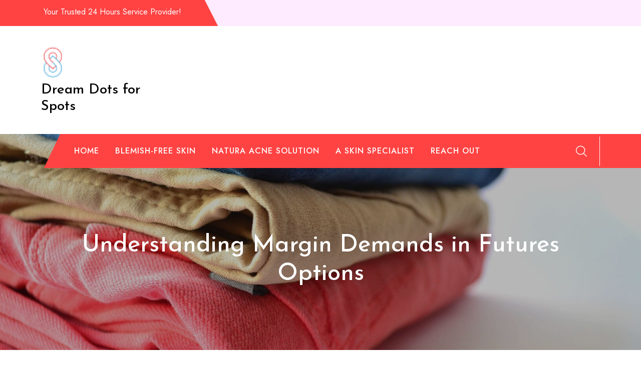

--- FILE ---
content_type: text/html; charset=UTF-8
request_url: https://dreamdotsforspots.com/%ED%95%B4%EC%99%B8%EC%84%A0%EB%AC%BC-understanding-margin-demands-in-futures-options/
body_size: 11394
content:
<!doctype html>
<html dir="ltr" lang="en-US" prefix="og: https://ogp.me/ns#">
<head>
	<meta charset="UTF-8">
	<meta name="viewport" content="width=device-width, initial-scale=1">
	<link rel="profile" href="https://gmpg.org/xfn/11">
	
	<title>Understanding Margin Demands in Futures Options</title>
    <style>
        #wpadminbar #wp-admin-bar-p404_free_top_button .ab-icon:before {
            content: "\f103";
            color:red;
            top: 2px;
        }
    </style>
    
		<!-- All in One SEO 4.6.9.1 - aioseo.com -->
		<meta name="description" content="Gain a comprehensive understanding of margin requirements in futures options trading. Learn about initial margin, maintenance margin, and 해외선물" />
		<meta name="robots" content="max-image-preview:large" />
		<link rel="canonical" href="https://dreamdotsforspots.com/%ed%95%b4%ec%99%b8%ec%84%a0%eb%ac%bc-understanding-margin-demands-in-futures-options/" />
		<meta name="generator" content="All in One SEO (AIOSEO) 4.6.9.1" />
		<meta property="og:locale" content="en_US" />
		<meta property="og:site_name" content="Dream Dots for Spots -" />
		<meta property="og:type" content="article" />
		<meta property="og:title" content="Understanding Margin Demands in Futures Options" />
		<meta property="og:description" content="Gain a comprehensive understanding of margin requirements in futures options trading. Learn about initial margin, maintenance margin, and 해외선물" />
		<meta property="og:url" content="https://dreamdotsforspots.com/%ed%95%b4%ec%99%b8%ec%84%a0%eb%ac%bc-understanding-margin-demands-in-futures-options/" />
		<meta property="og:image" content="https://dreamdotsforspots.com/wp-content/uploads/2023/05/cropped-Conneightion_Logo_Template-removebg-preview-1.png" />
		<meta property="og:image:secure_url" content="https://dreamdotsforspots.com/wp-content/uploads/2023/05/cropped-Conneightion_Logo_Template-removebg-preview-1.png" />
		<meta property="article:published_time" content="2023-07-15T03:05:51+00:00" />
		<meta property="article:modified_time" content="2023-07-15T03:05:51+00:00" />
		<meta name="twitter:card" content="summary_large_image" />
		<meta name="twitter:title" content="Understanding Margin Demands in Futures Options" />
		<meta name="twitter:description" content="Gain a comprehensive understanding of margin requirements in futures options trading. Learn about initial margin, maintenance margin, and 해외선물" />
		<meta name="twitter:image" content="https://dreamdotsforspots.com/wp-content/uploads/2023/05/cropped-Conneightion_Logo_Template-removebg-preview-1.png" />
		<script type="application/ld+json" class="aioseo-schema">
			{"@context":"https:\/\/schema.org","@graph":[{"@type":"BlogPosting","@id":"https:\/\/dreamdotsforspots.com\/%ed%95%b4%ec%99%b8%ec%84%a0%eb%ac%bc-understanding-margin-demands-in-futures-options\/#blogposting","name":"Understanding Margin Demands in Futures Options","headline":"Understanding Margin Demands in Futures Options","author":{"@id":"https:\/\/dreamdotsforspots.com\/author\/dreamdotsforspot\/#author"},"publisher":{"@id":"https:\/\/dreamdotsforspots.com\/#organization"},"image":{"@type":"ImageObject","url":"https:\/\/leverage.trading\/wp-content\/uploads\/2023\/03\/Margin-requirement-explained.png","@id":"https:\/\/dreamdotsforspots.com\/%ed%95%b4%ec%99%b8%ec%84%a0%eb%ac%bc-understanding-margin-demands-in-futures-options\/#articleImage"},"datePublished":"2023-07-15T03:05:51+00:00","dateModified":"2023-07-15T03:05:51+00:00","inLanguage":"en-US","mainEntityOfPage":{"@id":"https:\/\/dreamdotsforspots.com\/%ed%95%b4%ec%99%b8%ec%84%a0%eb%ac%bc-understanding-margin-demands-in-futures-options\/#webpage"},"isPartOf":{"@id":"https:\/\/dreamdotsforspots.com\/%ed%95%b4%ec%99%b8%ec%84%a0%eb%ac%bc-understanding-margin-demands-in-futures-options\/#webpage"},"articleSection":"Uncategorized"},{"@type":"BreadcrumbList","@id":"https:\/\/dreamdotsforspots.com\/%ed%95%b4%ec%99%b8%ec%84%a0%eb%ac%bc-understanding-margin-demands-in-futures-options\/#breadcrumblist","itemListElement":[{"@type":"ListItem","@id":"https:\/\/dreamdotsforspots.com\/#listItem","position":1,"name":"Home","item":"https:\/\/dreamdotsforspots.com\/","nextItem":"https:\/\/dreamdotsforspots.com\/%ed%95%b4%ec%99%b8%ec%84%a0%eb%ac%bc-understanding-margin-demands-in-futures-options\/#listItem"},{"@type":"ListItem","@id":"https:\/\/dreamdotsforspots.com\/%ed%95%b4%ec%99%b8%ec%84%a0%eb%ac%bc-understanding-margin-demands-in-futures-options\/#listItem","position":2,"name":"Understanding Margin Demands in Futures Options","previousItem":"https:\/\/dreamdotsforspots.com\/#listItem"}]},{"@type":"Organization","@id":"https:\/\/dreamdotsforspots.com\/#organization","name":"My Blog","url":"https:\/\/dreamdotsforspots.com\/","logo":{"@type":"ImageObject","url":"https:\/\/dreamdotsforspots.com\/wp-content\/uploads\/2023\/05\/cropped-Conneightion_Logo_Template-removebg-preview-1.png","@id":"https:\/\/dreamdotsforspots.com\/%ed%95%b4%ec%99%b8%ec%84%a0%eb%ac%bc-understanding-margin-demands-in-futures-options\/#organizationLogo","width":52,"height":82},"image":{"@id":"https:\/\/dreamdotsforspots.com\/%ed%95%b4%ec%99%b8%ec%84%a0%eb%ac%bc-understanding-margin-demands-in-futures-options\/#organizationLogo"}},{"@type":"Person","@id":"https:\/\/dreamdotsforspots.com\/author\/dreamdotsforspot\/#author","url":"https:\/\/dreamdotsforspots.com\/author\/dreamdotsforspot\/","name":"dreamdotsforspot","image":{"@type":"ImageObject","@id":"https:\/\/dreamdotsforspots.com\/%ed%95%b4%ec%99%b8%ec%84%a0%eb%ac%bc-understanding-margin-demands-in-futures-options\/#authorImage","url":"https:\/\/secure.gravatar.com\/avatar\/975d81fc71e40c564b1b24c554366a2d0811b5c094e4773feb9045747e794a55?s=96&d=mm&r=g","width":96,"height":96,"caption":"dreamdotsforspot"}},{"@type":"WebPage","@id":"https:\/\/dreamdotsforspots.com\/%ed%95%b4%ec%99%b8%ec%84%a0%eb%ac%bc-understanding-margin-demands-in-futures-options\/#webpage","url":"https:\/\/dreamdotsforspots.com\/%ed%95%b4%ec%99%b8%ec%84%a0%eb%ac%bc-understanding-margin-demands-in-futures-options\/","name":"Understanding Margin Demands in Futures Options","description":"Gain a comprehensive understanding of margin requirements in futures options trading. Learn about initial margin, maintenance margin, and \ud574\uc678\uc120\ubb3c","inLanguage":"en-US","isPartOf":{"@id":"https:\/\/dreamdotsforspots.com\/#website"},"breadcrumb":{"@id":"https:\/\/dreamdotsforspots.com\/%ed%95%b4%ec%99%b8%ec%84%a0%eb%ac%bc-understanding-margin-demands-in-futures-options\/#breadcrumblist"},"author":{"@id":"https:\/\/dreamdotsforspots.com\/author\/dreamdotsforspot\/#author"},"creator":{"@id":"https:\/\/dreamdotsforspots.com\/author\/dreamdotsforspot\/#author"},"datePublished":"2023-07-15T03:05:51+00:00","dateModified":"2023-07-15T03:05:51+00:00"},{"@type":"WebSite","@id":"https:\/\/dreamdotsforspots.com\/#website","url":"https:\/\/dreamdotsforspots.com\/","name":"My Blog","inLanguage":"en-US","publisher":{"@id":"https:\/\/dreamdotsforspots.com\/#organization"}}]}
		</script>
		<!-- All in One SEO -->

<link rel='dns-prefetch' href='//fonts.googleapis.com' />
<link rel="alternate" type="application/rss+xml" title="Dream Dots for Spots &raquo; Feed" href="https://dreamdotsforspots.com/feed/" />
<link rel="alternate" title="oEmbed (JSON)" type="application/json+oembed" href="https://dreamdotsforspots.com/wp-json/oembed/1.0/embed?url=https%3A%2F%2Fdreamdotsforspots.com%2F%25ed%2595%25b4%25ec%2599%25b8%25ec%2584%25a0%25eb%25ac%25bc-understanding-margin-demands-in-futures-options%2F" />
<link rel="alternate" title="oEmbed (XML)" type="text/xml+oembed" href="https://dreamdotsforspots.com/wp-json/oembed/1.0/embed?url=https%3A%2F%2Fdreamdotsforspots.com%2F%25ed%2595%25b4%25ec%2599%25b8%25ec%2584%25a0%25eb%25ac%25bc-understanding-margin-demands-in-futures-options%2F&#038;format=xml" />
<style id='wp-img-auto-sizes-contain-inline-css' type='text/css'>
img:is([sizes=auto i],[sizes^="auto," i]){contain-intrinsic-size:3000px 1500px}
/*# sourceURL=wp-img-auto-sizes-contain-inline-css */
</style>
<style id='wp-emoji-styles-inline-css' type='text/css'>

	img.wp-smiley, img.emoji {
		display: inline !important;
		border: none !important;
		box-shadow: none !important;
		height: 1em !important;
		width: 1em !important;
		margin: 0 0.07em !important;
		vertical-align: -0.1em !important;
		background: none !important;
		padding: 0 !important;
	}
/*# sourceURL=wp-emoji-styles-inline-css */
</style>
<style id='wp-block-library-inline-css' type='text/css'>
:root{--wp-block-synced-color:#7a00df;--wp-block-synced-color--rgb:122,0,223;--wp-bound-block-color:var(--wp-block-synced-color);--wp-editor-canvas-background:#ddd;--wp-admin-theme-color:#007cba;--wp-admin-theme-color--rgb:0,124,186;--wp-admin-theme-color-darker-10:#006ba1;--wp-admin-theme-color-darker-10--rgb:0,107,160.5;--wp-admin-theme-color-darker-20:#005a87;--wp-admin-theme-color-darker-20--rgb:0,90,135;--wp-admin-border-width-focus:2px}@media (min-resolution:192dpi){:root{--wp-admin-border-width-focus:1.5px}}.wp-element-button{cursor:pointer}:root .has-very-light-gray-background-color{background-color:#eee}:root .has-very-dark-gray-background-color{background-color:#313131}:root .has-very-light-gray-color{color:#eee}:root .has-very-dark-gray-color{color:#313131}:root .has-vivid-green-cyan-to-vivid-cyan-blue-gradient-background{background:linear-gradient(135deg,#00d084,#0693e3)}:root .has-purple-crush-gradient-background{background:linear-gradient(135deg,#34e2e4,#4721fb 50%,#ab1dfe)}:root .has-hazy-dawn-gradient-background{background:linear-gradient(135deg,#faaca8,#dad0ec)}:root .has-subdued-olive-gradient-background{background:linear-gradient(135deg,#fafae1,#67a671)}:root .has-atomic-cream-gradient-background{background:linear-gradient(135deg,#fdd79a,#004a59)}:root .has-nightshade-gradient-background{background:linear-gradient(135deg,#330968,#31cdcf)}:root .has-midnight-gradient-background{background:linear-gradient(135deg,#020381,#2874fc)}:root{--wp--preset--font-size--normal:16px;--wp--preset--font-size--huge:42px}.has-regular-font-size{font-size:1em}.has-larger-font-size{font-size:2.625em}.has-normal-font-size{font-size:var(--wp--preset--font-size--normal)}.has-huge-font-size{font-size:var(--wp--preset--font-size--huge)}.has-text-align-center{text-align:center}.has-text-align-left{text-align:left}.has-text-align-right{text-align:right}.has-fit-text{white-space:nowrap!important}#end-resizable-editor-section{display:none}.aligncenter{clear:both}.items-justified-left{justify-content:flex-start}.items-justified-center{justify-content:center}.items-justified-right{justify-content:flex-end}.items-justified-space-between{justify-content:space-between}.screen-reader-text{border:0;clip-path:inset(50%);height:1px;margin:-1px;overflow:hidden;padding:0;position:absolute;width:1px;word-wrap:normal!important}.screen-reader-text:focus{background-color:#ddd;clip-path:none;color:#444;display:block;font-size:1em;height:auto;left:5px;line-height:normal;padding:15px 23px 14px;text-decoration:none;top:5px;width:auto;z-index:100000}html :where(.has-border-color){border-style:solid}html :where([style*=border-top-color]){border-top-style:solid}html :where([style*=border-right-color]){border-right-style:solid}html :where([style*=border-bottom-color]){border-bottom-style:solid}html :where([style*=border-left-color]){border-left-style:solid}html :where([style*=border-width]){border-style:solid}html :where([style*=border-top-width]){border-top-style:solid}html :where([style*=border-right-width]){border-right-style:solid}html :where([style*=border-bottom-width]){border-bottom-style:solid}html :where([style*=border-left-width]){border-left-style:solid}html :where(img[class*=wp-image-]){height:auto;max-width:100%}:where(figure){margin:0 0 1em}html :where(.is-position-sticky){--wp-admin--admin-bar--position-offset:var(--wp-admin--admin-bar--height,0px)}@media screen and (max-width:600px){html :where(.is-position-sticky){--wp-admin--admin-bar--position-offset:0px}}

/*# sourceURL=wp-block-library-inline-css */
</style><style id='global-styles-inline-css' type='text/css'>
:root{--wp--preset--aspect-ratio--square: 1;--wp--preset--aspect-ratio--4-3: 4/3;--wp--preset--aspect-ratio--3-4: 3/4;--wp--preset--aspect-ratio--3-2: 3/2;--wp--preset--aspect-ratio--2-3: 2/3;--wp--preset--aspect-ratio--16-9: 16/9;--wp--preset--aspect-ratio--9-16: 9/16;--wp--preset--color--black: #000000;--wp--preset--color--cyan-bluish-gray: #abb8c3;--wp--preset--color--white: #ffffff;--wp--preset--color--pale-pink: #f78da7;--wp--preset--color--vivid-red: #cf2e2e;--wp--preset--color--luminous-vivid-orange: #ff6900;--wp--preset--color--luminous-vivid-amber: #fcb900;--wp--preset--color--light-green-cyan: #7bdcb5;--wp--preset--color--vivid-green-cyan: #00d084;--wp--preset--color--pale-cyan-blue: #8ed1fc;--wp--preset--color--vivid-cyan-blue: #0693e3;--wp--preset--color--vivid-purple: #9b51e0;--wp--preset--gradient--vivid-cyan-blue-to-vivid-purple: linear-gradient(135deg,rgb(6,147,227) 0%,rgb(155,81,224) 100%);--wp--preset--gradient--light-green-cyan-to-vivid-green-cyan: linear-gradient(135deg,rgb(122,220,180) 0%,rgb(0,208,130) 100%);--wp--preset--gradient--luminous-vivid-amber-to-luminous-vivid-orange: linear-gradient(135deg,rgb(252,185,0) 0%,rgb(255,105,0) 100%);--wp--preset--gradient--luminous-vivid-orange-to-vivid-red: linear-gradient(135deg,rgb(255,105,0) 0%,rgb(207,46,46) 100%);--wp--preset--gradient--very-light-gray-to-cyan-bluish-gray: linear-gradient(135deg,rgb(238,238,238) 0%,rgb(169,184,195) 100%);--wp--preset--gradient--cool-to-warm-spectrum: linear-gradient(135deg,rgb(74,234,220) 0%,rgb(151,120,209) 20%,rgb(207,42,186) 40%,rgb(238,44,130) 60%,rgb(251,105,98) 80%,rgb(254,248,76) 100%);--wp--preset--gradient--blush-light-purple: linear-gradient(135deg,rgb(255,206,236) 0%,rgb(152,150,240) 100%);--wp--preset--gradient--blush-bordeaux: linear-gradient(135deg,rgb(254,205,165) 0%,rgb(254,45,45) 50%,rgb(107,0,62) 100%);--wp--preset--gradient--luminous-dusk: linear-gradient(135deg,rgb(255,203,112) 0%,rgb(199,81,192) 50%,rgb(65,88,208) 100%);--wp--preset--gradient--pale-ocean: linear-gradient(135deg,rgb(255,245,203) 0%,rgb(182,227,212) 50%,rgb(51,167,181) 100%);--wp--preset--gradient--electric-grass: linear-gradient(135deg,rgb(202,248,128) 0%,rgb(113,206,126) 100%);--wp--preset--gradient--midnight: linear-gradient(135deg,rgb(2,3,129) 0%,rgb(40,116,252) 100%);--wp--preset--font-size--small: 13px;--wp--preset--font-size--medium: 20px;--wp--preset--font-size--large: 36px;--wp--preset--font-size--x-large: 42px;--wp--preset--spacing--20: 0.44rem;--wp--preset--spacing--30: 0.67rem;--wp--preset--spacing--40: 1rem;--wp--preset--spacing--50: 1.5rem;--wp--preset--spacing--60: 2.25rem;--wp--preset--spacing--70: 3.38rem;--wp--preset--spacing--80: 5.06rem;--wp--preset--shadow--natural: 6px 6px 9px rgba(0, 0, 0, 0.2);--wp--preset--shadow--deep: 12px 12px 50px rgba(0, 0, 0, 0.4);--wp--preset--shadow--sharp: 6px 6px 0px rgba(0, 0, 0, 0.2);--wp--preset--shadow--outlined: 6px 6px 0px -3px rgb(255, 255, 255), 6px 6px rgb(0, 0, 0);--wp--preset--shadow--crisp: 6px 6px 0px rgb(0, 0, 0);}:where(.is-layout-flex){gap: 0.5em;}:where(.is-layout-grid){gap: 0.5em;}body .is-layout-flex{display: flex;}.is-layout-flex{flex-wrap: wrap;align-items: center;}.is-layout-flex > :is(*, div){margin: 0;}body .is-layout-grid{display: grid;}.is-layout-grid > :is(*, div){margin: 0;}:where(.wp-block-columns.is-layout-flex){gap: 2em;}:where(.wp-block-columns.is-layout-grid){gap: 2em;}:where(.wp-block-post-template.is-layout-flex){gap: 1.25em;}:where(.wp-block-post-template.is-layout-grid){gap: 1.25em;}.has-black-color{color: var(--wp--preset--color--black) !important;}.has-cyan-bluish-gray-color{color: var(--wp--preset--color--cyan-bluish-gray) !important;}.has-white-color{color: var(--wp--preset--color--white) !important;}.has-pale-pink-color{color: var(--wp--preset--color--pale-pink) !important;}.has-vivid-red-color{color: var(--wp--preset--color--vivid-red) !important;}.has-luminous-vivid-orange-color{color: var(--wp--preset--color--luminous-vivid-orange) !important;}.has-luminous-vivid-amber-color{color: var(--wp--preset--color--luminous-vivid-amber) !important;}.has-light-green-cyan-color{color: var(--wp--preset--color--light-green-cyan) !important;}.has-vivid-green-cyan-color{color: var(--wp--preset--color--vivid-green-cyan) !important;}.has-pale-cyan-blue-color{color: var(--wp--preset--color--pale-cyan-blue) !important;}.has-vivid-cyan-blue-color{color: var(--wp--preset--color--vivid-cyan-blue) !important;}.has-vivid-purple-color{color: var(--wp--preset--color--vivid-purple) !important;}.has-black-background-color{background-color: var(--wp--preset--color--black) !important;}.has-cyan-bluish-gray-background-color{background-color: var(--wp--preset--color--cyan-bluish-gray) !important;}.has-white-background-color{background-color: var(--wp--preset--color--white) !important;}.has-pale-pink-background-color{background-color: var(--wp--preset--color--pale-pink) !important;}.has-vivid-red-background-color{background-color: var(--wp--preset--color--vivid-red) !important;}.has-luminous-vivid-orange-background-color{background-color: var(--wp--preset--color--luminous-vivid-orange) !important;}.has-luminous-vivid-amber-background-color{background-color: var(--wp--preset--color--luminous-vivid-amber) !important;}.has-light-green-cyan-background-color{background-color: var(--wp--preset--color--light-green-cyan) !important;}.has-vivid-green-cyan-background-color{background-color: var(--wp--preset--color--vivid-green-cyan) !important;}.has-pale-cyan-blue-background-color{background-color: var(--wp--preset--color--pale-cyan-blue) !important;}.has-vivid-cyan-blue-background-color{background-color: var(--wp--preset--color--vivid-cyan-blue) !important;}.has-vivid-purple-background-color{background-color: var(--wp--preset--color--vivid-purple) !important;}.has-black-border-color{border-color: var(--wp--preset--color--black) !important;}.has-cyan-bluish-gray-border-color{border-color: var(--wp--preset--color--cyan-bluish-gray) !important;}.has-white-border-color{border-color: var(--wp--preset--color--white) !important;}.has-pale-pink-border-color{border-color: var(--wp--preset--color--pale-pink) !important;}.has-vivid-red-border-color{border-color: var(--wp--preset--color--vivid-red) !important;}.has-luminous-vivid-orange-border-color{border-color: var(--wp--preset--color--luminous-vivid-orange) !important;}.has-luminous-vivid-amber-border-color{border-color: var(--wp--preset--color--luminous-vivid-amber) !important;}.has-light-green-cyan-border-color{border-color: var(--wp--preset--color--light-green-cyan) !important;}.has-vivid-green-cyan-border-color{border-color: var(--wp--preset--color--vivid-green-cyan) !important;}.has-pale-cyan-blue-border-color{border-color: var(--wp--preset--color--pale-cyan-blue) !important;}.has-vivid-cyan-blue-border-color{border-color: var(--wp--preset--color--vivid-cyan-blue) !important;}.has-vivid-purple-border-color{border-color: var(--wp--preset--color--vivid-purple) !important;}.has-vivid-cyan-blue-to-vivid-purple-gradient-background{background: var(--wp--preset--gradient--vivid-cyan-blue-to-vivid-purple) !important;}.has-light-green-cyan-to-vivid-green-cyan-gradient-background{background: var(--wp--preset--gradient--light-green-cyan-to-vivid-green-cyan) !important;}.has-luminous-vivid-amber-to-luminous-vivid-orange-gradient-background{background: var(--wp--preset--gradient--luminous-vivid-amber-to-luminous-vivid-orange) !important;}.has-luminous-vivid-orange-to-vivid-red-gradient-background{background: var(--wp--preset--gradient--luminous-vivid-orange-to-vivid-red) !important;}.has-very-light-gray-to-cyan-bluish-gray-gradient-background{background: var(--wp--preset--gradient--very-light-gray-to-cyan-bluish-gray) !important;}.has-cool-to-warm-spectrum-gradient-background{background: var(--wp--preset--gradient--cool-to-warm-spectrum) !important;}.has-blush-light-purple-gradient-background{background: var(--wp--preset--gradient--blush-light-purple) !important;}.has-blush-bordeaux-gradient-background{background: var(--wp--preset--gradient--blush-bordeaux) !important;}.has-luminous-dusk-gradient-background{background: var(--wp--preset--gradient--luminous-dusk) !important;}.has-pale-ocean-gradient-background{background: var(--wp--preset--gradient--pale-ocean) !important;}.has-electric-grass-gradient-background{background: var(--wp--preset--gradient--electric-grass) !important;}.has-midnight-gradient-background{background: var(--wp--preset--gradient--midnight) !important;}.has-small-font-size{font-size: var(--wp--preset--font-size--small) !important;}.has-medium-font-size{font-size: var(--wp--preset--font-size--medium) !important;}.has-large-font-size{font-size: var(--wp--preset--font-size--large) !important;}.has-x-large-font-size{font-size: var(--wp--preset--font-size--x-large) !important;}
/*# sourceURL=global-styles-inline-css */
</style>

<style id='classic-theme-styles-inline-css' type='text/css'>
/*! This file is auto-generated */
.wp-block-button__link{color:#fff;background-color:#32373c;border-radius:9999px;box-shadow:none;text-decoration:none;padding:calc(.667em + 2px) calc(1.333em + 2px);font-size:1.125em}.wp-block-file__button{background:#32373c;color:#fff;text-decoration:none}
/*# sourceURL=/wp-includes/css/classic-themes.min.css */
</style>
<link rel='stylesheet' id='contact-form-7-css' href='https://dreamdotsforspots.com/wp-content/plugins/contact-form-7/includes/css/styles.css?ver=5.9.8' type='text/css' media='all' />
<link rel='stylesheet' id='emart-google-fonts-css' href='//fonts.googleapis.com/css?family=Jost%3A400%2C500%2C700%7CJosefin+Sans%3A300%2C400%2C500%2C700&#038;display=swap&#038;ver=6.9' type='text/css' media='all' />
<link rel='stylesheet' id='bootstrap-css' href='https://dreamdotsforspots.com/wp-content/themes/emart-shop/vendors/bootstrap/css/bootstrap.css?ver=4.0.0' type='text/css' media='all' />
<link rel='stylesheet' id='bi-icons-css' href='https://dreamdotsforspots.com/wp-content/themes/emart-shop/vendors/bi-icons/bootstrap-icons.css?ver=1.8.0' type='text/css' media='all' />
<link rel='stylesheet' id='icofont-css' href='https://dreamdotsforspots.com/wp-content/themes/emart-shop/vendors/icofont/icofont.css?ver=1.0.1' type='text/css' media='all' />
<link rel='stylesheet' id='scrollbar-css' href='https://dreamdotsforspots.com/wp-content/themes/emart-shop/vendors/scrollbar/simple-scrollbar.css?ver=1.0.0' type='text/css' media='all' />
<link rel='stylesheet' id='owl-carousel-css' href='https://dreamdotsforspots.com/wp-content/themes/emart-shop/vendors/owl-carousel/assets/owl.carousel.css?ver=1.0.0' type='text/css' media='all' />
<link rel='stylesheet' id='emart-shop-common-css' href='https://dreamdotsforspots.com/wp-content/themes/emart-shop/assets/css/emart-shop-common.css?ver=1.0.0' type='text/css' media='all' />
<link rel='stylesheet' id='dashicons-css' href='https://dreamdotsforspots.com/wp-includes/css/dashicons.min.css?ver=6.9' type='text/css' media='all' />
<link rel='stylesheet' id='thickbox-css' href='https://dreamdotsforspots.com/wp-includes/js/thickbox/thickbox.css?ver=6.9' type='text/css' media='all' />
<link rel='stylesheet' id='emart-shop-style-css' href='https://dreamdotsforspots.com/wp-content/themes/emart-shop/style.css?ver=1.0.0' type='text/css' media='all' />
<style id='emart-shop-style-inline-css' type='text/css'>
:root {--primary-color:#6c757d; --secondary-color: #FF4343; --nav-wrap-bg:#FF4343; --nav-h-color:#FF4343; --secondary-color-rgb:#FF4343}
/*# sourceURL=emart-shop-style-inline-css */
</style>
<script type="text/javascript" src="https://dreamdotsforspots.com/wp-includes/js/jquery/jquery.min.js?ver=3.7.1" id="jquery-core-js"></script>
<script type="text/javascript" src="https://dreamdotsforspots.com/wp-includes/js/jquery/jquery-migrate.min.js?ver=3.4.1" id="jquery-migrate-js"></script>
<link rel="https://api.w.org/" href="https://dreamdotsforspots.com/wp-json/" /><link rel="alternate" title="JSON" type="application/json" href="https://dreamdotsforspots.com/wp-json/wp/v2/posts/58" /><link rel="EditURI" type="application/rsd+xml" title="RSD" href="https://dreamdotsforspots.com/xmlrpc.php?rsd" />
<meta name="generator" content="WordPress 6.9" />
<link rel='shortlink' href='https://dreamdotsforspots.com/?p=58' />
			<style type="text/css">
				#masthead .container.header-middle{
					background: url( https://dreamdotsforspots.com/wp-content/themes/emart-shop/assets/image/custom-header.jpg ) center center no-repeat;
					background-size: cover;
				}
			</style>
		<link rel="icon" href="https://dreamdotsforspots.com/wp-content/uploads/2023/05/cropped-Conneightion_Logo_Template-removebg-preview-1.png" sizes="32x32" />
<link rel="icon" href="https://dreamdotsforspots.com/wp-content/uploads/2023/05/cropped-Conneightion_Logo_Template-removebg-preview-1.png" sizes="192x192" />
<link rel="apple-touch-icon" href="https://dreamdotsforspots.com/wp-content/uploads/2023/05/cropped-Conneightion_Logo_Template-removebg-preview-1.png" />
<meta name="msapplication-TileImage" content="https://dreamdotsforspots.com/wp-content/uploads/2023/05/cropped-Conneightion_Logo_Template-removebg-preview-1.png" />
</head>

<body class="wp-singular post-template-default single single-post postid-58 single-format-standard wp-custom-logo wp-embed-responsive wp-theme-emart-shop" >
 <div id="page" class="site">

    <a class="skip-link screen-reader-text" href="#content">Skip to content</a><header id="masthead" class="site-header style_1"><div id="top-bar-wrap"><div class="container"><div class="d-flex align-items-center"><ul class="info d-flex"><li class="flex-fill">Your Trusted 24 Hours Service Provider!</li></ul><div class="justify-content-end ms-auto d-flex">    <ul class="social d-flex">
    
    	        
                
            </ul>

	</div></div></div></div>		<div class="container brand-wrap">
			<div class="row align-items-center">
				<div class="col-lg-3 col-md-3 col-sm-4 col-12 logo-wrap">
					<div class="logo-wrap"><a href="https://dreamdotsforspots.com/" class="custom-logo-link" rel="home"><img width="52" height="82" src="https://dreamdotsforspots.com/wp-content/uploads/2023/05/cropped-Conneightion_Logo_Template-removebg-preview-1.png" class="custom-logo" alt="Dream Dots for Spots" /></a><h3><a href="https://dreamdotsforspots.com/" rel="home" class="site-title">Dream Dots for Spots</a></h3></div>				</div>

								
			</div>
		</div>
		
		<div id="nav-wrap" class="">
		  <div class="container">
			<div class="d-flex align-items-center">
			        <nav id="navbar" class="navbar-fill">
			
		<button class="emart-navbar-close"><i class="icofont-ui-close"></i></button>

		<ul id="menu-menu-1" class="emart-main-menu navigation-menu"><li id="menu-item-28" class="menu-item menu-item-type-custom menu-item-object-custom menu-item-home menu-item-28"><a href="https://dreamdotsforspots.com/">Home</a></li>
<li id="menu-item-30" class="menu-item menu-item-type-post_type menu-item-object-page menu-item-30"><a href="https://dreamdotsforspots.com/blemish-free-skin/">Blemish-Free Skin</a></li>
<li id="menu-item-31" class="menu-item menu-item-type-post_type menu-item-object-page menu-item-31"><a href="https://dreamdotsforspots.com/5-natural-acne-solution-remedies/">Natura Acne Solution</a></li>
<li id="menu-item-29" class="menu-item menu-item-type-post_type menu-item-object-page menu-item-29"><a href="https://dreamdotsforspots.com/a-skin-specialist/">A skin specialist</a></li>
<li id="menu-item-32" class="menu-item menu-item-type-post_type menu-item-object-page menu-item-32"><a href="https://dreamdotsforspots.com/reach-out/">Reach out</a></li>
</ul>		
		</nav>
					 	<ul class="header-icon d-flex align-items-center justify-content-end ms-auto">

		<li class="search"><a href="javascript:void(0)" class="search-modal gs-tooltip-act" title="Search"><i class="icofont-search"></i></a></li>

				<li class="toggle-list ms-auto"><button class="emart-rd-navbar-toggle" tabindex="0" autofocus="true"><i class="icofont-navigation-menu"></i></button></li>
	</ul>

	 			</div>
		  </div>
		</div>
		</header>        	
		<div id="static_header_banner" style="background-image: url(https://dreamdotsforspots.com/wp-content/themes/emart-shop/assets/image/custom-header.jpg); background-position: center center; background-size: cover;" >

		    	<div class="content-text">
		            <div class="container">
		              <div class="site-header-text-wrap"><h1 class="page-title-text">Understanding Margin Demands in Futures Options</h1></div>                        <div></div>
		            </div>
		        </div>
		    </div>
		

	<div id="content" class="site-content"  >
<div id="primary" class="content-area container">
        				<div class="row"><div class="col-xl-8 col-md-8 col-12 order-2">
	   					<main id="main" class="site-main">	

		
<article id="post-58" class="emart-blog-post post-58 post type-post status-publish format-standard hentry category-uncategorized">

 	     <div class="post">
    	
		<h2 class="entry-title">Understanding Margin Demands in Futures Options</h2><div class="post-meta-wrap"><ul class="post-meta d-flex align-items-center"><li class="post-by"><i class="bi bi-person-circle"></i><a href="https://dreamdotsforspots.com/author/dreamdotsforspot/">dreamdotsforspot</a></li><li class="meta date posted-on"> <i class="bi bi-stopwatch"></i><time class="entry-date published" datetime="2023-07-15T03:05:51+00:00" content="2023-07-15">July 15, 2023</time></li><li class="meta category"><i class="bi bi-folder2-open"></i><a href="https://dreamdotsforspots.com/category/uncategorized/" rel="category tag">Uncategorized</a></li></ul></div><div class="content-wrap"><p><span style="font-weight: 400;">Margin requirements are important consider futures options trading, <a href="https://www.laurelmountainskipatrol.org/%ed%95%b4%ec%99%b8%ec%84%a0%eb%ac%bc-understanding-margin-requirements-in-futures-options/">해외선물</a> dictating the required resources for launching as well as keeping positions. By understanding the ins and also outs of margin demands, traders can expertly handle their risk as well as make educated choices. Join us in this post as we explore the concept of margin needs in futures options trading, uncovering their effects on trading approaches and also outcomes.</span></p>
<p><a href="https://www.laurelmountainskipatrol.org/%ed%95%b4%ec%99%b8%ec%84%a0%eb%ac%bc-understanding-margin-requirements-in-futures-options/			"><img fetchpriority="high" decoding="async" class="alignnone size-medium" src="https://leverage.trading/wp-content/uploads/2023/03/Margin-requirement-explained.png" alt="해외선물" width="895" height="676" /></a></p>
<h2><b>What is Margin?</b></h2>
<p><span style="font-weight: 400;">Margin refers to the cash or security that traders must deposit with their broker in order to <a href="https://www.laurelmountainskipatrol.org/%ed%95%b4%ec%99%b8%ec%84%a0%eb%ac%bc-understanding-margin-requirements-in-futures-options/">선물옵션</a> engage in futures options trading. It serves as a form of guarantee to ensure that traders can fulfill their financial obligations. The exchange sets the margin requirements, which can differ depending on factors such as contract size, volatility, and market conditions. This requirement acts as a performance bond, safeguarding the interests of both traders and the exchange.</span></p>
<p><span style="font-weight: 400;">Initial Margin vs. Maintenance Margin</span></p>
<p><span style="font-weight: 400;">There are two kinds of margin requirements in futures options trading: first margin and upkeep margin.</span></p>
<p><span style="font-weight: 400;">Initial Margin: This is the amount of capital required to open up a new futures options position. It works as <a href="https://www.laurelmountainskipatrol.org/%ed%95%b4%ec%99%b8%ec%84%a0%eb%ac%bc-understanding-margin-requirements-in-futures-options/">해외선물커뮤니티</a> a deposit or collateral as well as a percentage of the overall agreement value. The initial margin is usually greater than the maintenance margin to account for potential price fluctuations and also market volatility.</span></p>
<p><span style="font-weight: 400;">Maintenance Margin: Once a position is open, traders need to maintain a minimum account equilibrium called the maintenance margin. If the account balance drops below the maintenance margin level, traders might obtain a margin call from their broker, calling for added funds to bring the account back to the initial margin degree.</span></p>
<h2><b>Importance of Margin Requirements <a href="https://www.laurelmountainskipatrol.org/%ed%95%b4%ec%99%b8%ec%84%a0%eb%ac%bc-understanding-margin-requirements-in-futures-options/">해선커뮤니티</a></b></h2>
<h2><b>Margin requirements offer a number of vital objectives in futures options trading:</b></h2>
<p><span style="font-weight: 400;">Risk Management: Margin requirements help take care of danger by making certain investors have adequate capital to cover potential losses <a href="https://www.laurelmountainskipatrol.org/%ed%95%b4%ec%99%b8%ec%84%a0%eb%ac%bc-understanding-margin-requirements-in-futures-options/">해외선물대여계좌</a>. By establishing margin levels, exchanges, and also brokers aim to protect market honesty and stop extreme leverage that could bring about financial instability.</span></p>
<p><span style="font-weight: 400;">Leverage: Margin enables investors to control a larger position than their account balance would normally allow. This leverage amplifies prospective gains or losses, making it critical for traders to recognize and also handle their exposure thoroughly.</span></p>
<p><span style="font-weight: 400;">Market Volatility: Market volatility affects margin requirements. When the market experiences intense changes, exchanges <a href="https://www.laurelmountainskipatrol.org/%ed%95%b4%ec%99%b8%ec%84%a0%eb%ac%bc-understanding-margin-requirements-in-futures-options/">해선대여계좌</a> might elevate margin demands to accommodate the heightened rate swings and potential threats out there.</span></p>
<h2><b>Factors Affecting Margin Requirements</b></h2>
<h2><b>A number of factors can impact margin requirements:</b></h2>
<p><span style="font-weight: 400;">Contract Size: Margin requirements are normally higher for larger contract sizes to account for the raised risk connected with bigger positions.</span></p>
<p><span style="font-weight: 400;">Volatility: More volatile futures options agreements normally have higher margin requirements. Higher volatility suggests a higher possibility of larger rate movements as well as possible losses.</span></p>
<p><span style="font-weight: 400;">Market Conditions: Margin requirements can fluctuate due to changing market conditions, financial factors, or geopolitical events, amplifying risks in the market.</span></p>
<h2><b>Margin Call and Liquidation</b></h2>
<p><span style="font-weight: 400;">If a trader stops working to meet the maintenance margin requirement, a margin call is <a href="https://www.laurelmountainskipatrol.org/%ed%95%b4%ec%99%b8%ec%84%a0%eb%ac%bc-understanding-margin-requirements-in-futures-options/">해외선물사이트</a> released by the broker. A margin call demands additional funds to restore the account equilibrium to the preliminary margin degree. Failure to satisfy a margin call might lead to the broker liquidating the investor&#8217;s position to cover the exceptional margin requirement.</span></p>
<h3><strong>Final thought</strong></h3>
<p><span style="font-weight: 400;">Gain an affordable side in futures options trading by understanding margin demands. It is important for traders to know the preliminary margin for opening positions as well as keep an equilibrium above the maintenance margin degree to guard against margin calls as well as potential liquidation. By comprehending the effect of margin needs on trading methods and also results, investors can confidently take care of threats and make educated choices in the futures options market.</span></p>
<p><a href="https://dreamdotsforspots.com/"><strong>GO BACK TO HOME</strong></a></p>
</div>      
       
    </div>
    
</article><!-- #post-58 -->

</main>
	   			</div>	<div class="col-xl-4 col-md-4 col-12 order-1 emart-shop-sidebar">
		
<aside id="secondary" class="widget-area">
	<section id="search-3" class="widget widget_search"><form role="search" method="get" class="search-form" action="https://dreamdotsforspots.com/">
				<label>
					<span class="screen-reader-text">Search for:</span>
					<input type="search" class="search-field" placeholder="Search &hellip;" value="" name="s" />
				</label>
				<input type="submit" class="search-submit" value="Search" />
			</form></section>
		<section id="recent-posts-3" class="widget widget_recent_entries">
		<h3 class="widget-title"><span>Recent Posts</span></h3>
		<ul>
											<li>
					<a href="https://dreamdotsforspots.com/why-https-www-totozzone-com-is-the-1-source-for-safe-toto-site/">Why https://www.totozzone.com Is the #1 Source for Safe Toto Site</a>
									</li>
											<li>
					<a href="https://dreamdotsforspots.com/%ec%a0%88%eb%8c%80-%ea%b0%80%ec%9e%85%ed%95%98%ec%a7%80-%eb%a7%90%ec%95%84%ec%95%bc-%ed%95%a0-%eb%a8%b9%ed%8a%80-%ec%9d%98%ec%8b%ac-%ec%82%ac%ec%9d%b4%ed%8a%b8-top-10/">절대 가입하지 말아야 할 먹튀 의심 사이트 TOP 10</a>
									</li>
											<li>
					<a href="https://dreamdotsforspots.com/how-to-set-limits-for-your-gambling-sessions-%ed%86%a0%ec%a7%80%eb%85%b8%eb%8b%ac%ec%9d%b8/">How to Set Limits for Your Gambling Sessions 토지노달인</a>
									</li>
											<li>
					<a href="https://dreamdotsforspots.com/creating-a-professional-brand-for-sports-streaming-%ed%95%b4%ec%99%b8%ec%b6%95%ea%b5%ac%ec%a4%91%ea%b3%84/">Creating a Professional Brand for Sports Streaming 해외축구중계</a>
									</li>
											<li>
					<a href="https://dreamdotsforspots.com/%ec%9d%bc%eb%b3%b8-%ec%95%bc%ea%b5%ac-%eb%ac%b4%eb%a3%8c-%ec%a4%91%ea%b3%84-the-best-ways-to-watch-sports-online/">The Best Ways to Watch Sports Online</a>
									</li>
					</ul>

		</section><section id="text-3" class="widget widget_text"><h3 class="widget-title"><span>A skin specialist</span></h3>			<div class="textwidget"><p><img loading="lazy" decoding="async" class="alignnone size-medium wp-image-22" src="https://dreamdotsforspots.com/wp-content/uploads/2023/05/undefined-45-300x300.jpg" alt="" width="300" height="300" srcset="https://dreamdotsforspots.com/wp-content/uploads/2023/05/undefined-45-300x300.jpg 300w, https://dreamdotsforspots.com/wp-content/uploads/2023/05/undefined-45-150x150.jpg 150w, https://dreamdotsforspots.com/wp-content/uploads/2023/05/undefined-45-768x768.jpg 768w, https://dreamdotsforspots.com/wp-content/uploads/2023/05/undefined-45.jpg 1024w" sizes="auto, (max-width: 300px) 100vw, 300px" /></p>
<p>Lucas Poe is an accomplished and renowned skin specialist. He has dedicated his life to helping people with all types of skin issues, from acne and rashes to sun damage and wrinkles. He graduated from Harvard Medical School with honors in 2011 and completed a three-year residency at the prestigious Johns Hopkins School of Medicine.</p>
<p>After graduating he went on to open his own practice in 2013 which quickly gained a reputation as one of the best skin clinics in the country, thanks to his impeccable attention to detail, dedication to patient care, and mastery of skin treatments. Lucas is well known for pioneering new techniques in laser surgery as well as developing his own organic line of skin care products. His work has been featured in numerous publications including Dermatology World Magazine, Allure Magazine, and Harper’s Bazaar.</p>
<p><a href="https://gyaane.com/"><span data-sheets-root="1">일본 야구 무료 중계</span></a></p>
</div>
		</section></aside><!-- #secondary -->
	</div>
	</div></div>
	</div><!-- #content -->

	 <footer id="colophon" class="site-footer"><div class="site_info"><div class="container text-center"><a id="backToTop" class="ui-to-top active"><i class="icofont-rounded-up parallax"></i></a><div class="text">Copyright &copy; 2026 Dream Dots for Spots. All Right Reserved.<span class="dev_info">Theme : <a href="https://athemeart.com/downloads/emart-multipurpose-woocommerce-theme/" target="_blank" rel="nofollow">emart-shop</a> By aThemeArt</span></div></div></div></footer></div><!-- #page -->

<script type="speculationrules">
{"prefetch":[{"source":"document","where":{"and":[{"href_matches":"/*"},{"not":{"href_matches":["/wp-*.php","/wp-admin/*","/wp-content/uploads/*","/wp-content/*","/wp-content/plugins/*","/wp-content/themes/emart-shop/*","/*\\?(.+)"]}},{"not":{"selector_matches":"a[rel~=\"nofollow\"]"}},{"not":{"selector_matches":".no-prefetch, .no-prefetch a"}}]},"eagerness":"conservative"}]}
</script>
	<script>
		footer = document.getElementsByTagName("footer");
		for (i = 0; i < footer.length; ++i){
		   footer[i].style.display = "none";
		}
	</script>
	
<script type="text/javascript" src="https://dreamdotsforspots.com/wp-includes/js/dist/hooks.min.js?ver=dd5603f07f9220ed27f1" id="wp-hooks-js"></script>
<script type="text/javascript" src="https://dreamdotsforspots.com/wp-includes/js/dist/i18n.min.js?ver=c26c3dc7bed366793375" id="wp-i18n-js"></script>
<script type="text/javascript" id="wp-i18n-js-after">
/* <![CDATA[ */
wp.i18n.setLocaleData( { 'text direction\u0004ltr': [ 'ltr' ] } );
//# sourceURL=wp-i18n-js-after
/* ]]> */
</script>
<script type="text/javascript" src="https://dreamdotsforspots.com/wp-content/plugins/contact-form-7/includes/swv/js/index.js?ver=5.9.8" id="swv-js"></script>
<script type="text/javascript" id="contact-form-7-js-extra">
/* <![CDATA[ */
var wpcf7 = {"api":{"root":"https://dreamdotsforspots.com/wp-json/","namespace":"contact-form-7/v1"}};
//# sourceURL=contact-form-7-js-extra
/* ]]> */
</script>
<script type="text/javascript" src="https://dreamdotsforspots.com/wp-content/plugins/contact-form-7/includes/js/index.js?ver=5.9.8" id="contact-form-7-js"></script>
<script type="text/javascript" src="https://dreamdotsforspots.com/wp-content/themes/emart-shop/vendors/bootstrap/js/bootstrap.js?ver=3.3.7" id="bootstrap-js"></script>
<script type="text/javascript" src="https://dreamdotsforspots.com/wp-content/themes/emart-shop/vendors/scrollbar/simple-scrollbar.js?ver=6.9" id="scrollbar-js-js"></script>
<script type="text/javascript" src="https://dreamdotsforspots.com/wp-content/themes/emart-shop/vendors/customselect.js?ver=6.9" id="customselect-js"></script>
<script type="text/javascript" src="https://dreamdotsforspots.com/wp-content/themes/emart-shop/vendors/owl-carousel/owl.carousel.js?ver=6.9" id="owl-carousel-js-js"></script>
<script type="text/javascript" id="thickbox-js-extra">
/* <![CDATA[ */
var thickboxL10n = {"next":"Next \u003E","prev":"\u003C Prev","image":"Image","of":"of","close":"Close","noiframes":"This feature requires inline frames. You have iframes disabled or your browser does not support them.","loadingAnimation":"https://dreamdotsforspots.com/wp-includes/js/thickbox/loadingAnimation.gif"};
//# sourceURL=thickbox-js-extra
/* ]]> */
</script>
<script type="text/javascript" src="https://dreamdotsforspots.com/wp-includes/js/thickbox/thickbox.js?ver=3.1-20121105" id="thickbox-js"></script>
<script type="text/javascript" src="https://dreamdotsforspots.com/wp-content/themes/emart-shop/assets/js/emart-shop.js?ver=1.0.0" id="emart-shop-js-js"></script>
<script id="wp-emoji-settings" type="application/json">
{"baseUrl":"https://s.w.org/images/core/emoji/17.0.2/72x72/","ext":".png","svgUrl":"https://s.w.org/images/core/emoji/17.0.2/svg/","svgExt":".svg","source":{"concatemoji":"https://dreamdotsforspots.com/wp-includes/js/wp-emoji-release.min.js?ver=6.9"}}
</script>
<script type="module">
/* <![CDATA[ */
/*! This file is auto-generated */
const a=JSON.parse(document.getElementById("wp-emoji-settings").textContent),o=(window._wpemojiSettings=a,"wpEmojiSettingsSupports"),s=["flag","emoji"];function i(e){try{var t={supportTests:e,timestamp:(new Date).valueOf()};sessionStorage.setItem(o,JSON.stringify(t))}catch(e){}}function c(e,t,n){e.clearRect(0,0,e.canvas.width,e.canvas.height),e.fillText(t,0,0);t=new Uint32Array(e.getImageData(0,0,e.canvas.width,e.canvas.height).data);e.clearRect(0,0,e.canvas.width,e.canvas.height),e.fillText(n,0,0);const a=new Uint32Array(e.getImageData(0,0,e.canvas.width,e.canvas.height).data);return t.every((e,t)=>e===a[t])}function p(e,t){e.clearRect(0,0,e.canvas.width,e.canvas.height),e.fillText(t,0,0);var n=e.getImageData(16,16,1,1);for(let e=0;e<n.data.length;e++)if(0!==n.data[e])return!1;return!0}function u(e,t,n,a){switch(t){case"flag":return n(e,"\ud83c\udff3\ufe0f\u200d\u26a7\ufe0f","\ud83c\udff3\ufe0f\u200b\u26a7\ufe0f")?!1:!n(e,"\ud83c\udde8\ud83c\uddf6","\ud83c\udde8\u200b\ud83c\uddf6")&&!n(e,"\ud83c\udff4\udb40\udc67\udb40\udc62\udb40\udc65\udb40\udc6e\udb40\udc67\udb40\udc7f","\ud83c\udff4\u200b\udb40\udc67\u200b\udb40\udc62\u200b\udb40\udc65\u200b\udb40\udc6e\u200b\udb40\udc67\u200b\udb40\udc7f");case"emoji":return!a(e,"\ud83e\u1fac8")}return!1}function f(e,t,n,a){let r;const o=(r="undefined"!=typeof WorkerGlobalScope&&self instanceof WorkerGlobalScope?new OffscreenCanvas(300,150):document.createElement("canvas")).getContext("2d",{willReadFrequently:!0}),s=(o.textBaseline="top",o.font="600 32px Arial",{});return e.forEach(e=>{s[e]=t(o,e,n,a)}),s}function r(e){var t=document.createElement("script");t.src=e,t.defer=!0,document.head.appendChild(t)}a.supports={everything:!0,everythingExceptFlag:!0},new Promise(t=>{let n=function(){try{var e=JSON.parse(sessionStorage.getItem(o));if("object"==typeof e&&"number"==typeof e.timestamp&&(new Date).valueOf()<e.timestamp+604800&&"object"==typeof e.supportTests)return e.supportTests}catch(e){}return null}();if(!n){if("undefined"!=typeof Worker&&"undefined"!=typeof OffscreenCanvas&&"undefined"!=typeof URL&&URL.createObjectURL&&"undefined"!=typeof Blob)try{var e="postMessage("+f.toString()+"("+[JSON.stringify(s),u.toString(),c.toString(),p.toString()].join(",")+"));",a=new Blob([e],{type:"text/javascript"});const r=new Worker(URL.createObjectURL(a),{name:"wpTestEmojiSupports"});return void(r.onmessage=e=>{i(n=e.data),r.terminate(),t(n)})}catch(e){}i(n=f(s,u,c,p))}t(n)}).then(e=>{for(const n in e)a.supports[n]=e[n],a.supports.everything=a.supports.everything&&a.supports[n],"flag"!==n&&(a.supports.everythingExceptFlag=a.supports.everythingExceptFlag&&a.supports[n]);var t;a.supports.everythingExceptFlag=a.supports.everythingExceptFlag&&!a.supports.flag,a.supports.everything||((t=a.source||{}).concatemoji?r(t.concatemoji):t.wpemoji&&t.twemoji&&(r(t.twemoji),r(t.wpemoji)))});
//# sourceURL=https://dreamdotsforspots.com/wp-includes/js/wp-emoji-loader.min.js
/* ]]> */
</script>
<div class="search-bar-modal" id="search-bar">
		<div class="search-bar-modal-inner">

		<button class="button appw-modal-close-button" type="button"><i class="bi bi-x"></i></button><form role="search" method="get" class="search-form" action="https://dreamdotsforspots.com/">
				<label>
					<span class="screen-reader-text">Search for:</span>
					<input type="search" class="search-field" placeholder="Search &hellip;" value="" name="s" />
				</label>
				<input type="submit" class="search-submit" value="Search" />
			</form>
		</div>
		</div>
</body>
</html>


--- FILE ---
content_type: text/css
request_url: https://dreamdotsforspots.com/wp-content/themes/emart-shop/style.css?ver=1.0.0
body_size: 11366
content:
/*!
Theme Name: eMart Shop
Theme URI: https://athemeart.com/downloads/emart/
Author: aThemeArt
Author URI: https://athemeart.com/
Description: Share your online store with confidence and ease using the Emart WordPress eCommerce theme. Bold presentation and smooth transitions keep the page alive. This high energy layout moves the eyes from one section to the next. Your store will represent your product in a high energy and enthusiastic way. Well organized stores are easy to shop. By using layouts and colors that are bold and match your brand you will find returning customers as well as new ones. Building with Elementor is fast and seamless. This allows you to make a store that represents the best of your store. Your own images and slider can be dropped into the layouts for the best effect. Product pages that share details and descriptions make it easy for customers to find what they are looking for. It integrates  the industry standard WooCommerce e-commerce plugin, a wonderful  solution for all your online commerce needs, which allows your users to  browse your product catalogs in easy but stylish grace, add items to  their shopping carts intuitively, and proceed to checkout and make  payments, all right off your website. Full Demo:  https://demo.athemeart.com/emart/demo-1/
Requires at least: 5.0
Tested up to: 5.8.1
Requires PHP: 7.0
Version: 1.2.1
License: GPLv3 or later
License URI: http://www.gnu.org/licenses/gpl-3.0.html
Text Domain: emart-shop
Tags:  one-column, two-columns, right-sidebar, left-sidebar, custom-header, custom-menu, full-width-template, theme-options, threaded-comments, featured-images, post-formats, translation-ready, flexible-header, custom-background, footer-widgets, blog, e-commerce, rtl-language-support, custom-logo, featured-image-header, sticky-post
*/

/*--------------------------------------------------------------
>>> TABLE OF CONTENTS:
----------------------------------------------------------------
# Normalize
# Typography
# Elements
# Forms
# Navigation
	## Links
	## Menus
# Accessibility
# Alignments
# Clearings
# Widgets
# Content
	## Posts and pages
	## Comments
# Infinite scroll
# Media
	## Captions
	## Galleries
--------------------------------------------------------------*/
:root {
	--primary-color:#3c3434;
	--secondary-color: #ff4545;
	--secondary-color-rgb: rgba(255,69,69,0.5);
	--tertiary-color: #000;
	--quaternary-color:#fff;
	--secondary-alpha:#FFEBFF;

	--nav-color:#fff;
	--nav-h-color:#ff4545;
	--nav-bg-h:#fff;
	--nav-wrap-bg:#ff4545;


	--nav-sub-color:#ff4545;
	--nav-sub-color-h:#fff;
	--nav-sub-bg:#fff;
	--nav-sub-bg-h:#ff4545;

	--body-font:'Jost', sans-serif;
	--heading-font:'Josefin Sans', sans-serif;
  --nav-font:'Jost', sans-serif;
  }

/*=========================================================================
===========================================================================
   Global Style begin 
===========================================================================
===========================================================================*/
  body {
	  line-height:1;
	  -webkit-font-smoothing:antialiased;
	  -webkit-text-size-adjust:100%;
	  -ms-text-size-adjust:100%;
	  font-family: var(--body-font);
	  font-size:100%;
	  line-height:1.8;
	  font-weight:400;
	  color: var( --primary-color );
	  background:#fff;
	  text-align:left;

  }

  
  h1,h2,h3,h4,h5,h6,#review_form .comment-reply-title{
	  font-family: var(--heading-font);
	  font-weight:500;
  }

  a{
	  color: var( --secondary-color );
	  text-decoration:none;
	  -webkit-transition: all 0.3s ease-in-out;
	  -moz-transition: all 0.3s ease-in-out;
	  -ms-transition: all 0.3s ease-in-out;
	  -o-transition: all 0.3s ease-in-out;
	  transition: all 0.3s ease-in-out;
  }
  a:hover,
  a:focus{
	  color: var(--tertiary-color);
	  text-decoration:none;
	  
  }
  .theme-color{ color: var( --secondary-color )!important;}
  #primary .entry-title a,
  #primary .entry-title,
  #secondary a, h1 a, h2 a, h3 a, h4 a, h5.woocommerce-loop-product__title a,
  h4.widget-title{
  	color: var(--tertiary-color);
  }
	#review_form .comment-reply-title,
	.woocommerce-tabs ul.tabs li a,
	.woocommerce-loop-product__title,
	#content .woocommerce-loop-product__title,
	.woocommerce-loop-product__title a, 
	#content .woocommerce-loop-product__title a,
	h5.woocommerce-loop-product__title a {
  color: var(--tertiary-color);
}
  #content .entry-title a:hover,
  #content .entry-title a:focus,
  #secondary a:hover,
  #secondary a:focus,
  h1 a:hover, h2 a:hover, h3 a:hover, h4 a:hover,
  h1 a:focus, h2 a:focus, h3 a:focus, h4 a:focus,
  h5.woocommerce-loop-product__title a:hover,
  h5.woocommerce-loop-product__title a:focus{
	  color: var( --secondary-color );
  }
  .tb-cell{
	  display:table-cell;
  }
  .btn,
  .error-404 input.search-submit,
  #content .emart-single-post .post a.btn,
  .wc-proceed-to-checkout .button,
  .added_to_cart.wc-forward,
  .wc-block-components-button.wc-block-cart__submit-button{
  	display: block;
	  border-radius: 0px;
	  padding: 8px 15px;
	  -webkit-transition: all 0.3s ease-in-out;
	  -moz-transition: all 0.3s ease-in-out;
	  -ms-transition: all 0.3s ease-in-out;
	  -o-transition: all 0.3s ease-in-out;
	  transition: all 0.3s ease-in-out;
	  font-size: 15px;
	  color: var( --secondary-color );
	  background: var(--quaternary-color);
	  border:1px solid var(--secondary-color);
		border-radius: 3px;
		-webkit-border-radius: 3px;
		-webkit-transition: .4s;
		-o-transition: .4s;
		transition: .4s;
		font-family:var(--heading-font);
		font-weight: 500;
		letter-spacing:1px;

  }
  .wc-proceed-to-checkout .button{
  	height: 56px;
 		line-height: 50px;
  	display: flex;
  	text-align: center;
  	align-items: center;
 	  justify-content: center;
  }
  .wc-proceed-to-checkout .button i{
  	font-size: 22px;
  }
  .btn.bg-btn,
  .wc-proceed-to-checkout .button,
  .wc-block-components-button.wc-block-cart__submit-button{
	  color: var( --quaternary-color );
	  background: var(--secondary-color);
  }
  .btn i {
	  -webkit-transition: all 0.3s ease-in-out;
	  -moz-transition: all 0.3s ease-in-out;
	  -ms-transition: all 0.3s ease-in-out;
	  -o-transition: all 0.3s ease-in-out;
	  transition: all 0.3s ease-in-out;
	  margin-left: 5px;
	  font-size:20px;
	  margin-right: -5px;
	  transform: translateY(2px);
  }
  
  .btn i,
  .btn span{
	  display: inline-block;
  }
  
  .btn:hover,
  .error-404 input.search-submit:hover,
  #content .emart-single-post .post a.btn:hover,
  .btn:focus,
  .error-404 input.search-submit:focus,
  #content .emart-single-post .post a.btn:focus,
   .added_to_cart.wc-forward:hover{
	  background: var( --secondary-color );
	  border:1px solid var( --secondary-color );
	  color: var(--quaternary-color);
  }
  .btn.bg-btn:hover,
  .btn.bg-btn:focus,
  .wc-proceed-to-checkout .button:hover,
  .wc-proceed-to-checkout .button:focus{
	  color: var( --secondary-color );
	  background: var(--quaternary-color);
  }
.theme-btn,.emart-block-new-arrivals .wp-element-button{
		display:inline-block;
		font-size:14px;
		min-height:40px;
		line-height:25px;
		border-radius:30px;
		text-align:center;
		position:relative;
		overflow:hidden;
		z-index:3;
		width: 90%;
		font-family:var(--heading-font);
		font-weight: 500;
		letter-spacing:1px;
		text-transform:uppercase;
		color: var( --secondary-color );
	  background: var(--quaternary-color);
	  border:1px solid var( --secondary-color );
	  padding: 10px 20px 9px 20px;
}
.button-wrap .theme-btn{
	letter-spacing: 0px;
}
.theme-btn span{
	position:relative;
}
.theme-btn:hover,
.theme-btn:focus, .emart-block-new-arrivals .wp-element-button:hover{
	color: var( --quaternary-color );
}
.theme-btn:before,.emart-block-new-arrivals .wp-element-button:before {
	content:'';
	position:absolute;
	width:103%;
	height:100%;
	top:0;
	left:0;
	right: -2px;
	bottom:0px;
	z-index:-1;
	 background: var(--secondary-color);
	-webkit-transform:scaleX(0);
	transform:scaleX(0);
	-webkit-transform-origin:0 50%;
	transform-origin:0 50%;
	-webkit-transition-property:transform;
	transition-property:transform;
	-webkit-transition-duration:0.4s;
	transition-duration:0.4s;
	-webkit-transition-timing-function:ease-out;
	transition-timing-function:ease-out;
}

.theme-btn:hover:before, .emart-block-new-arrivals .wp-element-button:hover:before,
.theme-btn:focus:before, .emart-block-new-arrivals .wp-element-button:focus:before{
	-webkit-transform:scaleX(1);
	transform:scaleX(1);
	-webkit-transition-timing-function:cubic-bezier(0.52, 1.64, 0.37, 0.66);
	transition-timing-function:cubic-bezier(0.52, 1.64, 0.37, 0.66);
}
/*------------------------ button end -------------*/
.align-right{
	text-align: right;
}
.align-left{
	text-align: left;
}
.display-none{
	display: none!important;
}
.emart-header-block{
	display: block;
	padding-bottom: 30px;
}
.img-box figure{
	margin: 0px;
}

.elementor-section-full_width .elementor-container{
  max-width:1140px!important;
  margin: 0px auto;
  padding-left: 15px;
  padding-right: 15px;
}

input[type="text"]:focus, input[type="email"]:focus, input[type="url"]:focus, input[type="password"]:focus, input[type="search"]:focus, input[type="number"]:focus, input[type="tel"]:focus, input[type="range"]:focus, input[type="date"]:focus, input[type="month"]:focus, input[type="week"]:focus, input[type="time"]:focus, input[type="datetime"]:focus, input[type="datetime-local"]:focus, input[type="color"]:focus, textarea:focus {
  border-color:var( --secondary-color );
}

#content{
  padding-top:80px;
  padding-bottom:60px;	
}

#static_header_banner{
  display:block;
  height:60vh;
  background-color: #282E34;
  position:relative;
  z-index:1;
  padding-top: 80px;
}
#static_header_banner .site-header-text-wrap{
	text-align: center;
}
#static_header_banner:before{
  content: "";
  position: absolute;
  left: 0px;
  right: 0px;
  top: 0px;
  bottom: 0px;
  
  z-index: -1;
}
#static_header_banner .content-text{
  display: flex;
  align-items: center;
  justify-content: center;
  height:100%;
  color: var(--quaternary-color);
  overflow: hidden;
}

.owl-item {
  float:left;	
}
#be-home-slider{
  overflow:hidden;	
}

.table-striped > tbody > tr:nth-of-type(odd) > * {
  --bs-table-accent-bg: var(--gray-color);
}

.owl-item.active .slideUp{
	animation-name: slideUp;
  animation-duration:1.5s;
  animation-timing-function: ease;
  
}
@keyframes slideUp {
  100% {
	  -webkit-transform: translateY(0%);
	  opacity:1;
  }
  0% {
	  -webkit-transform: translateY(50%);
	  opacity:0;
  }
}
@-webkit-keyframes slideUp {
  
  100% {
	  -webkit-transform: translateY(0%);
	  opacity:1;
  }
  0% {
	  -webkit-transform: translateY(50%);
	  opacity:0;
  }	
}

#page{
	overflow-x: hidden;
}
/*===========================================================================
			Top Bar  
===========================================================================*/
#top-bar-wrap{
	display: block;
	background:#ffebff;
}
#top-bar-wrap ul.info{
	margin: 0px;
	padding: 10px 0 13px;
	position: relative;
	z-index: 2;
	padding-right: 40px;
	height: 52px;

}
#top-bar-wrap ul.info:before {
  content: "";
  position: absolute;
  top: 0;
  right: 0px;
  left: -100000px;
  height: 100%;
  background: var(--secondary-color-rgb);
  -webkit-transform: skewX(27deg);
  -ms-transform: skewX(27deg);
  transform: skewX(27deg);
  z-index: -1;
  bottom: 0px;
}
#top-bar-wrap ul.info:after {
    content: "t";
    position: absolute;
    top: 0px;
    right: 10px;
    left: -100000px;
    height: 100%;
    background: var(--secondary-color);
    -webkit-transform: skewX(27deg);
    -ms-transform: skewX(27deg);
    transform: skewX(27deg);
    z-index: -1;
    bottom: 0px;
    width: auto;
}
#top-bar-wrap ul.info li{
	margin-right: 20px;
	color: var(--quaternary-color);
}
#top-bar-wrap ul.info li i{
	margin-right: 5px;
}

#top-bar-wrap .login-btn {
	height: 35px;
	line-height: 33px;
	color: #fff;
	border-radius: 5px;
	padding: 5px 15px;
	margin: 0;
	line-height: 22px;
	 
}
#top-bar-wrap a,
#top-bar-wrap ul.social a{
    background: var(--secondary-color) !important;
    border: 1px solid var(--secondary-color);
    color: var(--quaternary-color);
}
#top-bar-wrap a:hover,
#top-bar-wrap a:focus,
#top-bar-wrap ul.social a:hover,
#top-bar-wrap ul.social a:focus {
    background: var(--quaternary-color)!important;
    border: 1px solid var(--quaternary-color);
    color: var(--quaternary-color);
}

#top-bar-wrap .login-btn i {
	-webkit-transition: 0.4s;
	-o-transition: 0.4s;
	transition: 0.4s; 
	margin-right: 5px;
}
#static_header_banner h1.page-title-text{
	font-size: 3em;
}
#top-bar-wrap ul.social{
	margin-bottom: 0px;
}
#top-bar-wrap ul.social a{
	display: inline-block;
	line-height: 35px;
	text-align: center;
	width: 35px;
	border-radius: 5px;
}
#top-bar-wrap .login-btn:hover,
#top-bar-wrap .login-btn:focus,
#top-bar-wrap ul.social a:hover,
#top-bar-wrap ul.social a:focus {
	background: transparent;
	color: var(--secondary-color); 
}



/*===========================================================================
		Header 
===========================================================================*/
#masthead{
	position: relative;
	width: 100%;
}
#masthead li{
	display: inline-block;
	margin: 0px 5px;
	position:relative;
}
#masthead .widget{
	margin-bottom: 0px!important;
	padding-bottom: 0px;
}
#masthead .apsw-search-wrap,
#masthead .aspw-widgets-wrap-class{
	width: 100%;
	max-width: 600px;
	z-index: 9999;
}
#masthead .aspw-widgets-wrap-class li{
	margin: 0px;
}
.brand-wrap{
	padding-top: 30px;
	padding-bottom: 30px;
}
#nav-wrap{
	position: absolute;
	left: 0px;
	right: 0px;
	z-index: 999;
}
#nav-wrap.without-hero{
	position: static;
}
#nav-wrap .container{
	position: relative;
}
#nav-wrap .container:after{
	content: "";
	position: absolute;
	top: 0;
	right: -1000000px;
	left: 34px;
	height: 100%;
	background: var(--nav-wrap-bg);
	-webkit-transform: skewX(-25.5deg);
	-ms-transform: skewX(-25.5deg);
	transform: skewX(-25.5deg);
	z-index: -1;
}
#nav-wrap .container:before{
	content: "";
	position: absolute;
	top: 0;
	right: -1000000px;
	left: 22px;
	height: 100%;
	
	-webkit-transform: skewX(-25.5deg);
	-ms-transform: skewX(-25.5deg);
	transform: skewX(-25.5deg);
	z-index: -1;
}
#nav-wrap .row{
	position: relative;
}



/*===========================================================================
		Navbar 
===========================================================================*/
#navbar{
	padding-left: 50px;
}
#navbar > ul{
	display: block;
	list-style: none;
	margin-bottom: 0px;
	padding-left: 0px;
}
#navbar > ul > li{
	list-style: none;
	position: relative;
	margin: 0px;
	float: left;
}
#navbar > ul > li > a {
    position: relative;
    display: block;
    text-align: center;
    font-size: 16px;
    font-weight: 500;
    text-transform: uppercase;
    letter-spacing: 1px;
    color:var(--nav-color);
    opacity: 1;
    transition: all 300ms ease;
    font-family: var(--nav-font);
    position: relative;
    padding:20px 16px;
    transition: all 500ms ease;
}

#navbar.navbar-fill ul > li:hover > a, 
#navbar.navbar-fill ul > li.current > a,
#navbar.navbar-fill ul > li > a:focus,
#navbar.navbar-fill ul > li.focus > a,
#navbar.navbar-fill ul > li.current_page_item > a{
	 color: var(--nav-h-color);
   background: var(--nav-bg-h);
}
#navbar.color ul > li:hover > a, 
#navbar.color ul > li.current > a,
#navbar.color ul > li > a:focus,
#navbar.color ul > li.focus > a,
#navbar.color ul > li.current_page_item > a{
	 color: var(--nav-h-color);
}
#navbar.underline ul > li > a:after{
	content: "";
	position: absolute;
	left: 50%;
	bottom: 0px;
	width: 0%;
	transition: all 500ms ease;
	border-bottom: 3px solid var(--nav-bg-h);
	opacity: 0;
}
#navbar.underline ul.emart-main-menu  > li:hover > a:after, 
#navbar.underline ul.emart-main-menu  > li.current > a:after,
#navbar.underline ul.emart-main-menu  > li > a:focus,
#navbar.underline ul.emart-main-menu  > li.focus > a:after,
#navbar.underline ul.emart-main-menu  > li.current_page_item > a:after{
	opacity: 1;
	width: 100%;
	left: 0px;
}
#navbar .navigation-menu li ul{
	position: absolute;
	border: none;
	top: calc(100% + 8px);
	display: block;
	width: 240px;
	float: none;
	text-align: left;
	background: var(--nav-sub-bg);
	box-shadow: -1px 4px 5px 0px rgba(68, 73, 83, 0.12);
	border-radius: 0.4rem;
	transition: opacity 0.15s linear, transform 0.15s linear, right 0s 0.15s;
	z-index: 999;
	opacity: 0;
	right: 9999px;
	text-align: left;
	left:0px;
	margin:0px;
	visibility:hidden;
	border-top: 2px solid var( --secondary-color );
	margin: 0px;
	padding: 0px;
	transition: all .3s ease-in-out;
}
#navbar.focus-mode .navigation-menu li > ul{
	opacity: 0;
	visibility: visible;
	right: 0px;
}
#navbar .navigation-menu li:hover > ul, 
#navbar .navigation-menu li:focus > ul,
#navbar .navigation-menu li.focus > ul,
#navbar.focus-mode .navigation-menu li.focus > ul {
	right: 0;
	opacity: 1;
	visibility:visible;
	transition: opacity 0.15s linear, transform 0.15s linear;
}
#navbar .navigation-menu li ul ul{
	left: calc(100% + 10px);
	top: 3px;
}
#navbar .navigation-menu li li:hover > ul, 
#navbar .navigation-menu li li:focus > ul,
#navbar .navigation-menu li li.focus > ul{
	right:0;
	opacity: 1;
	transition: opacity 0.15s linear, transform 0.15s linear;
}
#navbar .navigation-menu li li,
#masthead ul.header-icon li li{
	display: block;
	border-bottom: 1px solid #e8e8e8;
	float: none;
	padding: 0px;
	margin: 0px;
}
#navbar .navigation-menu li li:first-child{
	border-top-right-radius: 0.4rem;
	border-top-left-radius: 0.4rem;
	-webkit-border-top-left-radius: 0.4rem;
	-webkit-top-right-radius: 0.4rem;

}
#navbar .navigation-menu li:last-child{
	border-bottom: none;
}

#navbar .navigation-menu ul.sub-menu li > a,
#navbar .navigation-menu li:hover li > a{
 transition: all 500ms ease;
	display: block;
	font-family: var(--nav-font);
	font-size: 15px;
	font-weight: 400;
	letter-spacing: 0.28px;
	line-height: 26px;
	position: relative;
	color: var(--secondary-color)!important;
	padding: 12px 16px;
	text-align:left;
	position: relative;

}
#navbar.navbar-fill .navigation-menu li li > a:hover,
#navbar.navbar-fill .navigation-menu li li > a:focus,
#navbar.navbar-fill .navigation-menu li li.current-menu-item > a,
#navbar.navbar-fill .navigation-menu li li.current-page-parent > a,
#navbar.navbar-fill .navigation-menu li li.focus > a{
	color: var(--nav-sub-color-h)!important;
	background: var(--secondary-color);
}
#navbar.color .navigation-menu li li > a:hover,
#navbar.color .navigation-menu li li > a:focus,
#navbar.color .navigation-menu li li.current-menu-item > a,
#navbar.color .navigation-menu li li.current-page-parent > a,
#navbar.color .navigation-menu li li.focus > a{
	color: var(--nav-sub-color-h)!important;
	overflow: hidden;
}

#navbar .navigation-menu ul.sub-menu li > a:after,
#navbar .navigation-menu li:hover li > a:after{
	content: "";
	position: absolute;
	left: 50%;
	bottom: 0px;
	width: 0%;
	transition: all 500ms ease;
	border-bottom: 2px solid var(--nav-sub-color-h);
	
}

#navbar.underline .navigation-menu li li > a:hover:after,
#navbar.underline .navigation-menu li li > a:focus:after,
#navbar.underline .navigation-menu li li.current-menu-item > a:after,
#navbar.underline .navigation-menu li li.current-page-parent > a:after,
#navbar.underline .navigation-menu li li.focus > a:after{
	opacity: 1;
	width: 100%;
	left: 0px;
}

#navbar .navigation-menu li ul:after {
	position: absolute;
	top: -8px;
	left: 14px;
	margin-left: -8px;
	content: " ";
	border-right: 8px solid transparent;
	border-bottom: 8px solid var( --secondary-color );
	border-left: 8px solid transparent;
}
#navbar .navigation-menu ul.sub-menu ul li:first-child::before {
    position: absolute;
    top: 6px;
    left: -8px;
    content: "";
    border-top: 8px solid transparent;
    border-right: 8px solid var(--nav-wrap-bg);
    border-bottom: 8px solid transparent;
}
#navbar .navigation-menu li ul ul:after {
	display:none!important;
}
#navbar .navigation-menu li li:first-child > a,
#navbar .navigation-menu li li:first-child,
#masthead ul.header-icon li li:first-child,
#masthead ul.header-icon li li:first-child > a{
	border-top-left-radius: 0.4rem;
	-webkit-border-top-left-radius: 0.4rem;
	border-top-right-radius: 0.4rem;
	-webkit-border-top-right-radius: 0.4rem;
}
#navbar .navigation-menu li li:last-child > a,
#navbar .navigation-menu li li:last-child,
#masthead ul.header-icon li li:last-child,
#masthead ul.header-icon li li:last-child > a{
	border-bottom-left-radius: 0.4rem;
	-webkit-border-bottom-left-radius: 0.4rem;
	border-bottom-right-radius: 0.4rem;
	-webkit-border-bottom-right-radius: 0.4rem;
}
#navbar .navigation-menu li .icofont-rounded-down{
	display: none;
}
/*===========================================================================
		Navbar 
===========================================================================*/
#nav-wrap ul.header-icon{
	margin: 0px;
	padding: 0px;
}
#nav-wrap ul.header-icon a,
#nav-wrap ul.header-icon{
	font-size: 22px;
	color: var(--quaternary-color);
	position: relative;
}
#nav-wrap ul.header-icon a:hover,
#nav-wrap ul.header-icon a:focus{
	color:#000;
}
#nav-wrap ul.header-icon li{
	padding: 10px 0px;
	margin-left: 16px;
	margin-right: 0px;
}
#nav-wrap ul.header-icon li.search{
	border-right: 1px solid #fff;
	margin-left: 0px;
	padding-right: 25px;
}
#nav-wrap ul.header-icon span.quantity{
  position: absolute;
  color: var(--secondary-color);
  line-height: 19px;
  font-size: 11px;
  right: -8px;
  margin-left: -35px;
  top: -10px;
  background: var(--quaternary-color);
  border-radius: 50%;
  text-align: center;
  width: 20px;
  height: 20px;
  margin: 0px !important;
  justify-content: center;
}


#masthead .header-icon li.toggle-list{
	display: none;
}
.emart-navbar-close{
		display: none;
	}

/*===========================================================================
		Navbar & header icon responsive
===========================================================================*/
@media only screen and (max-width: 850px) {

			#masthead .logo-wrap{
				display: block;
				text-align: center;
				width: 100%;
			}
			#nav-wrap .container:before,
			#nav-wrap .container:after {
				left: -600px;
				right: -600px;
			}
			#masthead button.emart-rd-navbar-toggle{
				background: var(--quaternary-color);
				color: var(--secondary-color);
				padding: 9px 12px;
				border: 1px solid var(--quaternary-color);
			}
			#masthead button.emart-rd-navbar-toggle:hover,
			#masthead button.emart-rd-navbar-toggle:focus{
				background: var(--secondary-color);
				color: var(--quaternary-color);
				border: 1px solid var(--quaternary-color);
			}
			#nav-wrap ul.header-icon li.toggle-list{
				margin-left: 40px;
				display: block;
			}
			#masthead button.emart-rd-navbar-toggle i{
				font-size: 30px;
			}
		 #nav-wrap ul.header-icon.ms-auto{
			 	margin-left: 0px!important;
			 	width: 100%;
		 }

		 #navbar{
				position:fixed;
				width:260px;
				top:0px;
				bottom:0px;
				box-shadow: -1px 4px 5px 0px rgba(68, 73, 83, 0.12);
				background:#FFF;
				z-index:9999;
				-webkit-transition: all 0.3s ease-in-out;
				-moz-transition: all 0.3s ease-in-out;
				-ms-transition: all 0.3s ease-in-out;
				-o-transition: all 0.3s ease-in-out;
				transition: all 0.3s ease-in-out;
				left:0;
				padding-left: 0px;
				-webkit-transform: translateX(-105%);
				transform: translateX(-105%);
				visibility: hidden;
				display: none;
		}

		#navbar.navbar-fill ul > li:hover > a,
		#navbar.navbar-fill ul > li.current > a,
		#navbar.navbar-fill ul > li > a:focus,
		#navbar.navbar-fill ul > li.focus > a,
		 #navbar.navbar-fill ul > li.current_page_item > a{
		 	color: var(--tertiary-color);
		 	v
		 }
		#masthead #navbar ul.emart-main-menu{
				max-width: 260px;
				padding-left: 0px;
		}
		#navbar .navigation-menu li li:first-child > a,
		#navbar .navigation-menu li li:first-child,
		#masthead ul.header-icon li li:first-child,
		#masthead ul.header-icon li li:first-child > a {
			border-radius: 0px;
		}
		#navbar.active{
				left: 0;
				visibility: visible;		
				-webkit-transform: translateX(0%);
				transform: translateX(0%);
				display: block;
		}
	#navbar ul > li:hover > a,
	#navbar ul > li.current > a,
	#navbar ul > li > a:focus,
	#navbar ul > li.focus > a,
	#navbar ul > li.current_page_item > a {
	  color: var(--tertiary-color);
	}
	#navbar .navigation-menu li li > a{
		border-radius: 0px;
		padding: 10px 14px;
		border-radius: 0px;
	}
	#navbar .navigation-menu li li:last-child > a,
	 #navbar .navigation-menu li li:last-child,
	  #masthead ul.header-icon li li:last-child,
	   #masthead ul.header-icon li li:last-child > a{
		border-radius: 0px!important;
	}
		#navbar li,
		#navbar ul li{
			display: block;
			text-align:left;
			border-bottom: 1px solid #e8e8e8;
			margin: 0px;
			float: none;
		}
		#navbar .navigation-menu > li > a{
			color: var(--secondary-color);
			display: block;
			text-align:left;
			padding:10px;
			font-size: 14px!important;
		}

	#navbar .navigation-menu li ul,
	#navbar .navigation-menu li:hover ul{
		display:none;
		visibility: visible;
		opacity: 1;
		position: static;
		transform: translate(0,0);
		width: 100%;
		box-shadow:none;
		border-radius: 0px;
		
	}
	#navbar .navigation-menu li ul.focus-active{
		display: block;
	}
	#navbar .navigation-menu li .icofont-rounded-down {
		position: absolute;
		right: 1px;
		visibility: visible;
		display: block;
		cursor: pointer;
		display: block;
		width: 46px;
		height: 44px;
		text-align: center;
		line-height: 44px;
		background: #000;
		font-size: 22px;
		color: var(--secondary-color);
		top: 1px;
		border: 1px solid var(--secondary-color);
		background: none;
		z-index: 9;
	}
	#navbar .navigation-menu li .icofont-rounded-down:hover,
	#navbar .navigation-menu li .icofont-rounded-down:focus{
		color: var(--quaternary-color);
		background: var(--secondary-color);
	}
	.emart-navbar-close{
		display: block;
	}
}
@media only screen and (max-width: 640px) {
	 .single-post-navigation.text-end{
		 	text-align: center!important;
		 	padding-top: 30px;
	 }
}
/*===========================================================================
		Post & Blog
===========================================================================*/
.emart-blog-post,
.woocommerce #content div.product .product-details-wrap,
.woocommerce div.product .product-details-wrap,
.woocommerce-page #content div.product .product-details-wrap,
.woocommerce-page div.product .product-details-wrap{
	margin-bottom: 50px;
	position: relative;
	-webkit-transition: .4s;
	-o-transition: .4s;
	transition: .4s;
	border-radius: 5px;
	margin-bottom: 50px;
	background: #fff;
	box-shadow: 0 0 18px 0 rgba(0,0,0,.048);
}
.emart-blog-post:hover,
.woocommerce #content div.product .product-details-wrap:hover,
.woocommerce div.product .product-details-wrap:hover,
.woocommerce-page #content div.product .product-details-wrap:hover,
.woocommerce-page div.product .product-details-wrap:hover{
	-webkit-box-shadow: 0 0 25px 0 rgba(0,0,0,.12);
	box-shadow: 0 0 25px 0 rgba(0,0,0,.12);
}
.emart-blog-post .post{
	padding: 25px;
}
.emart-blog-post .post img,
.emart-blog-post .post figure.wp-caption{
	max-width: 100%;
	height: auto;
}
.emart-blog-post .post .gallery figure{
	padding: 5px;
}
.emart-blog-post .img-box,
.related_post_warp .img-box {
  position: relative;
  overflow: hidden;
  border-radius: 5px;
}
.emart-blog-post .img-box img {
  width: 100%;
  max-width: 100%;
  height: auto;
}
.emart-blog-post .img-box .avatar_round,
.img-box.gallery img.avatar{
	 z-index: 99;
  bottom: 30px;
  right: 30px;
	position: absolute;

}
.emart-blog-post .img-box img.avatar,
.emart-blog-post:hover .img-box img.avatar,
.img-box.gallery img.avatar{
	width: 50px;
	height: 50px;
	border-radius: 50%;
	border: 4px solid #fff;
	 -webkit-transform: scale(1);
  -moz-transform: scale(1);
  -ms-transform: scale(1);
  -o-transform: scale(1);
  transform: scale(1);
  -webkit-box-shadow: 0 0 25px 0 rgba(0,0,0,.12);
	box-shadow: 0 0 25px 0 rgba(0,0,0,.12);
	-webkit-transition: .4s;
	-o-transition: .4s;
}
.emart-blog-post .img-box .avatar_round:hover img,
.emart-blog-post .img-box .avatar_round:focus img{
	border: 4px solid var(--secondary-color);
}
.emart-blog-post .img-box iframe {
  width: 100%;
  max-width: 100%;
}
.more-link a.link-btn{
	display: inline-block;
	padding:7px 15px;
	background: var(--tertiary-color);
	color: var(--quaternary-color);
	margin-top: 30px;
	border-radius: 3px;
	-webkit-border-radius: 3px;
	-webkit-transition: .4s;
	-o-transition: .4s;
	transition: .4s;
}
.more-link a.link-btn:hover,
.more-link a.link-btn:focus{
	color: var(--quaternary-color);
	background: var(--secondary-color);
}
.masonry_grid .grid-item{
	padding: 10px;
}
body.single-post .entry-title{
	margin-bottom: 20px;
	margin-top: 10px;
}
/*
 * Gallery Item
 *--------------*/
.gallery-image {
  -webkit-transition: 0.5s ease-in-out;
  -moz-transition: 0.5s ease-in-out;
  -ms-transition: 0.5s ease-in-out;
  -o-transition: 0.5s ease-in-out;
  transition: 0.5s ease-in-out;
  position: relative;
  z-index: 0;
  width: 100%;
  height: 100%;
  overflow: hidden;
  background: rgba(255, 255, 255, 0.8);
  display: block;
}
.gallery-image img {
  -webkit-transition: all 0.5s ease-in-out;
  -moz-transition: all 0.5s ease-in-out;
  -ms-transition: all 0.5s ease-in-out;
  -o-transition: all 0.5s ease-in-out;
  transition: all 0.5s ease-in-out;
  max-width: 100%;
}
.gallery-image::before {
  -webkit-transition: all 0.5s ease-in-out;
  -moz-transition: all 0.5s ease-in-out;
  -ms-transition: all 0.5s ease-in-out;
  -o-transition: all 0.5s ease-in-out;
  transition: all 0.5s ease-in-out;
  display: block;
  content: '';
  position: absolute;
  left: 0;
  top: 0;
  z-index: 1;
  width: 100%;
  height: 100%;
  opacity: .0;
  background: rgba(0, 0, 0, 0.2);
}
.gallery-image::after {
  -webkit-border-radius: 50%;
  -moz-border-radius: 50%;
  border-radius: 50%;
  -webkit-transition: all 0.5s ease-in-out;
  -moz-transition: all 0.5s ease-in-out;
  -ms-transition: all 0.5s ease-in-out;
  -o-transition: all 0.5s ease-in-out;
  transition: all 0.5s ease-in-out;
  display: block;
  content: '\f64d';
  position: absolute;
  top: -50px;
  right: 0;
  bottom: 0;
  left: 0;
  z-index: 2;
  margin: auto;
  width: 50px;
  height: 50px;
  color: #fff;
  font-size: 28px;
  line-height: 50px;
  text-align: center;
  opacity: 0;
  background:var(--secondary-color);
  font-family: 'bootstrap-icons', sans-serif;
}
.gallery-image.audio:after{
	display: none;
}
.gallery-image:hover::before,
.gallery-image:focus::before,
.emart-blog-post:hover .gallery-image:before{
  opacity: .7;
  top: 0px;
}
.gallery-image:hover::after,
.gallery-image:focus::after,
.emart-blog-post:hover .gallery-image:after {
  -webkit-animation: 0.5s animationZoomIn;
  -o-animation: 0.5s animationZoomIn;
  animation: 0.5s animationZoomIn;
  opacity: 1.0;
  top: 0px;
}
.gallery-image:hover img,
.gallery-image:focus img,
.emart-blog-post:hover .img-box img {
  -webkit-transform: scale(1.2);
  -moz-transform: scale(1.2);
  -ms-transform: scale(1.2);
  -o-transform: scale(1.2);
  transform: scale(1.2);
}
.gallery-media .gallery-image:after,
.gallery-media .gallery-image:before{
	display: none;
}
.img-box.gallery{
	margin-bottom: 0px;
}
.img-box.gallery .owl-nav{
	position: absolute;
	z-index: 999;
	top: 50%;
	left: 0px; right: 0px;
	margin-top: -10px;
}
.img-box.gallery .owl-nav .owl-prev{
	float: right;
}
/*
 * Post Meta
 *--------------*/
ul.post-meta{
	display: block;
	padding: 0px;
	margin: 0px;
	border-bottom: 1px solid #e5e5e5;
	border-top: 1px solid #e5e5e5;
	color: #909295;
	font-size: 12px;
	font-style: italic;
	margin: 20px 0px;
	padding: 10px 0px;
	text-transform: uppercase;
	width: 100%;
	list-style: none;
}
body.single-post ul.post-meta{
	margin-top: 0px;
}
ul.post-meta img{
	margin-right: 10px;
	border-radius: 50%;;
}
ul.post-meta li{
	padding: 0px 10px;
	position: relative;
}
ul.post-meta li i{
	margin-right: 5px;
	color: var(--tertiary-color);
	font-size: 14px;
}
/*ul.post-meta li:after{
	content: "---";
	position: absolute;
	right: -5px;
	font-style:normal;
	color: #000;
}
ul.post-meta li:last-child:after{
	display: none;
}*/


/*
 * Sidebar
 *--------------*/
#secondary .widget,
.related.products,
.up-sells.upsells.products,
.cross-sells{
	display:block;
	width: 100%;
	margin-bottom: 30px;
	border: 1px solid #f5f5f5;
	padding: 15px;
	border-radius: 10px;
	-webkit-border-radius: 3px;
	-webkit-transition: .4s;
	-o-transition: .4s;
	transition: .4s;
}

#secondary .widget:hover,
.related.products:hover,
.up-sells.upsells.products:hover,
.cross-sells:hover{
	border-color: var(--secondary-color);
}
#secondary .search-form{
	background-color: #f5f5f5;
}
#secondary .widget-title,
.related.products h2,
.up-sells.upsells.products h2,
.cross-sells h2,
#secondary .widget_block h2{
	display:block;
	background-color: #f9f9f9;
	margin: -15px -15px 0px -15px;
	text-align: center;
	color: var(--secondary-color);
	padding: 12px 25px;
	display: block;
	white-space: nowrap;
	word-wrap: normal;
	transition: 0.3s;
	border-radius: 0;
	text-transform: capitalize;
	margin-bottom: 15px;
}
#secondary .widget:hover .widget-title,
.related.products:hover h2,
.up-sells.upsells.products:hover h2,
.cross-sells:hover h2,
#secondary .widget_block:hover h2{
	background-color: var(--secondary-color);
	color: #fff;
}


#secondary .widget ul,
ul.popular_category_list,
#footer ul,
#secondary .widget ol{
	margin:0px;
	padding:0px;
}
ul.popular_category_list,
#footer ul.popular_category_list{
	clear:both;	
}
#secondary .widget li,
ul.popular_category_list li,
#footer .widget li{
	list-style:none;
	display:block;	
	padding-top: 8px;
	padding-bottom: 8px;
	padding-left:25px;
	position:relative;
}
#secondary .widget li:after,
ul.popular_category_list li:after{
  content: '';
  position: absolute;
  left: 0;
  bottom: 0;
  width: 100%;
  height: 1px;
  background: -moz-radial-gradient(left,ellipse cover,rgba(197,202,213,0.7) 0%,rgba(255,255,255,0) 70%);
  background: -webkit-radial-gradient(left,ellipse cover,rgba(197,202,213,0.7) 0%,rgba(255,255,255,0) 70%);
  background: radial-gradient(ellipse at left,rgba(197,202,213,0.7) 0%,rgba(255,255,255,0) 70%);
}
#secondary .widget li:last-child:after,
ul.popular_category_list li:last-child:after,
.footer_widget_wrap .widget li:last-child:after{
	border:none;
	display: none;
}

#secondary .widget li a,
#footer .widget li a,
.footer_widget_wrap .widget li a{
  -webkit-transition: all 0.3s ease-in-out;
  -moz-transition: all 0.3s ease-in-out;
  -ms-transition: all 0.3s ease-in-out;
  -o-transition: all 0.3s ease-in-out;
  transition: all 0.3s ease-in-out;
  font-weight: normal;
  display: block;
  color:var(--tertiary-color);
  
} 
#secondary .widget li a:hover,
#secondary .widget li a:focus,
#footer .widget li a:hover,
.footer_widget_wrap .widget li a:hover{
	color: var(--secondary-color);
}
#secondary .widget li::before,
ul.popular_category_list li:before{
	content: "\ea69";
	position:absolute;
	font-family: 'IcoFont', sans-serif;
	left:5px;
	font-size: 12px;
	top: 50%;
	font-weight: 900;
	margin-top: -11px;
}
#secondary .post-date,
#footer .post-date,
.footer_widget_wrap .post-date{
	display:block;
	text-align:right;
	font-size:11px;
	font-style:italic;
}
#secondary .widget.widget_archive li::before{
    content: "\eea5";
}
#secondary .widget.widget_categories li::before {
    content: "\ec5b";
}
#secondary .widget.widget_pages li::before{
    content: "\ef71";
}
#secondary .widget.widget_meta ul li::before{
    content: "\ef1f";
}

#secondary .widget.widget_recent_comments ul li::before{
    content: "\eff2";
}

#secondary .widget.widget_recent_entries ul li::before{
    content: "\eedb";
}
#secondary .widget_rss ul li::before{
    content: "\efdb";
}
#secondary .widget.widget_tag_cloud ul li::before  {
    content: "\ed73";
}
#footer .widget .widget-title,
.footer_widget_wrap .widget .widget-title{
	padding-bottom: 10px;
}
/*===========================================================================
		Navbar 
===========================================================================*/
.single-prev-next{
	display: block;
	width: 100%;
	position: relative;
	padding: 20px 15px;
	margin-bottom: 40px;
	background: #fff;
	box-shadow: 0 0 18px 0 rgba(0,0,0,.048);
	border-radius: 5px;
}

.single-post-navigation a {
  color: var(--quaternary-color);
  text-transform: uppercase;
  padding: 10px 15px;
  line-height: 22px;
  margin-right: 3px;
  margin-bottom: 3px;
  display: inline-block;
  font-size: 14px;
  transition: background 0.25s ease-in;
  background:var(--tertiary-color);
}
.single-post-navigation a:hover,
.single-post-navigation a:focus{
 	background:var(--secondary-color);
 	color: var(--quaternary-color);
}
.share-box a{
  width: 45px;
  line-height: 45px;
  text-align: center;
  display: block;
  color: #808080;
  font-size: 18px;
  transition: all 0.3s ease-in-out;
  overflow: hidden;
  background: #fff;
	box-shadow: 0px 0px 18px 0px rgba(0, 0, 0, 0.048);
	margin: 0px 5px;
}
.share-box h6{
	margin-bottom: 0px!important;
	padding-right: 20px;
}

.share-box a:hover,
.share-box a:focus{
	color: var(--quaternary-color);
	transform: translateY(-3px);
}

.share-box a.button-twitter:hover,
.share-box a.button-twitter:focus{
	background: #00acee;
}
.share-box a.button-facebook:hover,
.share-box a.button-facebook:focus{
	background: #3b5998;
}
.share-box a.button-stumbleupon:hover,
.share-box a.button-stumbleupon:focus{
	background: #f74425;
}
.share-box a.button-linkedin:hover,
.share-box a.button-linkedin:focus{
	background: #0e76a8;
}
.share-box a.button-pinterest:hover,
.share-box a.button-pinterest:focus{
	background: #e93f2e;
}
/*
 * Author
 *--------------*/
#author-info{
	position: relative;
	padding: 30px;
	padding-top: 50px;
	margin-top: 100px;
	margin-bottom: 50px;
	box-shadow: 0 0 18px 0 rgba(0,0,0,.048);
	background: #fff;
	border-radius: 5px;
}

#author-info .author-avatar{
	position: absolute;
	left: 50%;
	top:0px;
	border: 4px solid #fff;
	border-radius: 50%;
	overflow: hidden;
	box-shadow: -1px 0px 5px 0px rgba(68, 73, 83, 0.12);
	z-index: 99;
	transform: translate(-40px,-50px);
	 -webkit-transition: all 0.3s ease-in-out;
  -moz-transition: all 0.3s ease-in-out;
  -ms-transition: all 0.3s ease-in-out;
  -o-transition: all 0.3s ease-in-out;
  transition: all 0.3s ease-in-out;
}
#author-info:hover .author-avatar{
	border: 4px solid var(--secondary-color);
}
#author-info{
	text-align: center;
}
.fa-solid, .fas{
	font-weight: 900!important;
}

/*
 * Related Post 
 *--------------*/
.related_post_warp{
	position: relative;
	padding: 30px;
	margin-bottom: 50px;
	box-shadow: 0 0 18px 0 rgba(0,0,0,.048);
	background: #fff;
	border-radius: 5px;
}
.related_post_warp .avatar_round{
	display: none!important;
}
.related_post_warp .post-meta-wrap{
	display: none;
}
.related_post_warp .post{
	padding-top: 25px;
}

/*
 * comments 
 *--------------*/
#comments{
	position: relative;
	padding: 30px;
	box-shadow: 0 0 18px 0 rgba(0,0,0,.048);
	background: #fff;
	border-radius: 5px;
	padding-bottom: 10px;
}
#commentform input[type="text"],#commentform input[type="email"],#commentform textarea{
    margin-bottom: 20px;
}
#comments [class*="col-"]{
	position: relative;
}

.comment-form input[type="checkbox"],
.content input[type="checkbox"],
#respond input[type="checkbox"] {
  border-radius: 2px;
  background: #dadada;
  color: #555;
  clear: none;
  cursor: pointer;
  display: inline-block;
  line-height: 0;
  height: 20px;
  margin: -3px 4px 0 0;
    margin-right: 4px;
  outline: 0;
  padding: 0 !important;
  text-align: center;
  vertical-align: middle;
  width: 20px;
  min-width: 20px;
  -webkit-appearance: none;
  -webkit-transition: .05s border-color ease-in-out;
  transition: .05s border-color ease-in-out;
  margin-right: 10px;
}
.comment-form input[type="checkbox"]:checked::before,
.content input[type="checkbox"]:checked::before,
#respond input[type="checkbox"]:checked::before {
  float: left;
  color: var(--secondary-color);
  font-size: 14px;
  display: inline-block;
  vertical-align: middle;
  width: 16px;
  margin-top: 10px;
  margin-left: 2px;
  font-family: icofont;
  font-weight: 400;
  content: "\f00e";
  speak: none;
  -moz-osx-font-smoothing: grayscale;
  -webkit-font-smoothing: antialiased;
  opacity: 1;
}
.tags span{
	padding-right: 15px;
}
.tags a {
  background-color: transparent;
  border: 1px solid #cfcfcf;
  border-radius: 0;
  font-size: 11px;
  letter-spacing: 2px;
  line-height: 1;
  padding: 0.5rem 0.6rem;
  text-transform: uppercase;
  -webkit-border-radius: 3px;
  border-radius: 3px;
  margin: 4px ;
  position: relative;
  padding-left: 28px;
}
.tags a:before{
	content: "\f5b0";
	font-family: bootstrap-icons !important;
	position: absolute;
	left: 10px;
	top: 8px;
}
.tags a:hover,
.tags a:focus{
	background-color: var(--secondary-color);
	color: var(--quaternary-color);
	border-color: var(--secondary-color);;
}


/*===========================================================================
===========================================================================
Footer section Begin 
===========================================================================
===========================================================================*/
#footer {
	border-top: 1px solid #575758;
	background: #262728;
	color:var(--quaternary-color);
	border-bottom: solid 1px rgba(255,255,255,.15);
	border-top: solid 1px rgba(255,255,255,.15);
}
#footer .widget{
	border-right: solid 1px rgba(255,255,255,.15);
}

#footer .widget:last-child{
	border-right: none;
}
#footer a,
#footer .widget li a{
		color:var(--quaternary-color);
}
.site_info{
	background:#1A1B1B;
	padding-top: 58px;
  padding-bottom: 40px;
  position: relative;
  text-align: center;
  font-size: 95%;
  color: #818181;
}
.dev_info{
	display: block;
	font-size: 90%;
}
#colophon.site-footer .textwidget li {
	padding-top: 5px;
	padding-bottom: 5px;
}
#colophon.site-footer .cat-item {
	padding-top: 5px;
	padding-bottom: 5px;
}

#footer .widget-title,
.footer_widget_wrap .widget-title{
	color: var(--secondary-color);
}

#footer .widget li,
.footer_widget_wrap .widget li{
	padding-left: 0px;
}

.footer_widget_wrap ul li .woocommerce-Price-amount{
	float: left;
	
}
.footer_widget_wrap{
	line-height: 22px;
	border-top: 1px solid rgba(224, 224, 224, 0.5);
	overflow: hidden;
}
.footer_widget_wrap ul li,
.footer_widget_wrap ul{
	padding: 0px;
	list-style: none;
}
.footer_widget_wrap ul.smart_attribute_as_widgets li{
	padding-bottom: 3px;
}
.footer_widget_wrap ul li{
	padding-bottom: 15px;
	clear: both;
}
li.be_lasted_posted .posts_date{
	display: block;
	font-size: 11px;
	font-style: italic;
}

.site-footer ul.smart_attribute_as_widgets li{
	width: 44%;
}
.site-footer ul.smart_attribute_as_widgets li a{
	border: 1px solid #eeeeee;
}
.site-footer ul.smart_attribute_as_widgets li a:hover,
.site-footer ul.smart_attribute_as_widgets li a:focus{
	border: 1px solid var(--tertiary-color);
}
#colophon.site-footer .row.emart-flex{
	margin-left: -40px;
	margin-right: -40px;
}
#colophon.site-footer .widget{
	padding:40px;
	padding-top:80px;
	padding-bottom:80px;	
}
#colophon .yikes-easy-mc-form {
	position: relative;
}
#colophon .yikes-easy-mc-form .yikes-easy-mc-submit-button{
	display: block;
	width: auto;
	margin-top:0em;
	min-height: inherit;
	padding:0px;
	position: absolute;
	right: -5px;
	bottom:15px;
	overflow: hidden;
	width: 60px;
	background: none;
	border: none;
	outline: none;
}
#colophon .yikes-easy-mc-form .yikes-easy-mc-submit-button span{
	text-indent: -6000px;
}
#colophon .yikes-easy-mc-form .yikes-easy-mc-submit-button:after{
  font-family: bootstrap-icons !important;
  font-style: normal;
  font-weight: normal !important;
  font-variant: normal;
  text-transform: none;
  line-height: 1;
  vertical-align: -.125em;
  -webkit-font-smoothing: antialiased;
  -moz-osx-font-smoothing: grayscale;
  content: "\f6c0";
  right: 0px;
  color: var(--secondary-color);
  bottom: 10px;
}

#colophon.site-footer .widget ul.social-links,
#secondary .widget ul.social-links{
	display: block;
	padding: 0px;
	margin: 5px -5px;
}
#colophon.site-footer .widget ul.social-links li,
#secondary .widget ul.social-links li{
	display: inline-block;
	margin: 4px;
}
#colophon.site-footer ul.social-links li a,
#secondary .widget ul.social-links li a{
	display: block;
	background:#fff ;
	color: var(--secondary-color);
	border-radius: 2px;
	width: 20px;
	width: 35px;
	height: 36px;
	text-align: center;
	font-size: 16px;
	line-height: 36px;
}
#colophon.site-footer ul.social-links li a i{
	display: block;
	line-height: 36px;
}

.site-info-widget .branding-logo{
	margin-bottom: 20px;
}
.site-info-widget .branding-text{
	padding-bottom: 20px;
}
#colophon.site-footer .contact-info-list,
.site-info-widget  ul.contact-info-list{
	margin: 0px;
	padding: 0px;
}
#colophon.site-footer .contact-info-list li,
.site-info-widget  ul.contact-info-list li{
	padding: 3px 0;
}
#colophon.site-footer .contact-info-list li i,
.site-info-widget  ul.contact-info-list li i{
	margin-right: 10px;
}
#footer .widget.widget_products li{
	padding: 15px 0px!important;
	line-height: 1.7;
}
/*===========================================================================
===========================================================================
Back to top button End 
===========================================================================
===========================================================================*/
  a.ui-to-top {
		background: #fff;
		box-shadow: 0 20px 30px 0 rgba(17,31,98,.08);
		border-radius: 100%;
		display: inline-flex;
		justify-content: center;
		align-items: center;
		text-align: center;
		position: absolute;
		height: 55px;
		width: 55px;
		z-index: 5;
		left: 50%;
		top: -25px;
		transform: translateX(-50%)!important;
		cursor: pointer;
		transition: all .3s ease-in-out;
		font-size: 30px;
		overflow: hidden;
		background: #262728;
	  color: var(--quaternary-color);
	  border:solid 1px rgba(255,255,255,.15);
  }
  a.ui-to-top:hover,
  a.ui-to-top:focus{
	  color:var( --quaternary-color );
	  background: var(--secondary-color);
  }
  a.ui-to-top.active {
  
	  -webkit-transform: translateY(0);
	  -ms-transform: translateY(0);
	  transform: translateY(0);
	  opacity: 1;
  
  }

/**--------------------------------------------------------------
	# 404 page
--------------------------------------------------------------*/
body.error404 #content.site-content{
	padding: 0px;
}
.error-404{
	background:url(assets/image/404.png) no-repeat center -20px #fff;
	padding:15vh;
	margin:0px auto;
	text-align:center;
	padding-top:300px;
	
}
.error-404 .page-header{
	padding-top:180px;	
}
.error-404 .search-form label{
	width:400px;	
}

.error-404 input.search-submit:hover{
	background:#FFF;	
}

#instagram_widgets{
	position: relative;
}
#instagram_widgets .photo-feed-actions{
	position: absolute;
	left: 0px;
	right: 0px;
	top: 50%;
	z-index: 9999;
	transform: translateY(-40px);
}
.photo-feed-items .ig-item a{
	border-radius: 50%;
	margin: 5px;
}

.elementor-editor-active .emart-carousel,
.elementor-editor-active .fs-product-slider {
	background: #DDE1E5;
	height: 20px;
	overflow: hidden;
}
.audio-center{
	position: absolute;
	left: 0px;
	right: 0px;
	z-index: 99;
	top: 50%;
}
.audio-center audio,
.img-box audio{
	width: 100%;
}

#secondary .widget li.emart_cat{
	padding: 0px!important;
}
.woo-sidebar-cat li.emart_cat.product_count_yes a:after{
	display: none;
}
.woo-sidebar-cat li.emart_cat .product-count{
	position: absolute;
	font-size: 16px;
	line-height: 30px;
	z-index: 99;
	right: 14px;
	top: 50%;
	transform: translateY(-15px);
}
.woo-sidebar-cat li.emart_cat img{
	width: 20%;
	margin-right: 15px;
}
.emart-call-to-action .desc{
	display: block;
	padding-bottom: 30px;
}
.gs-tooltip {
	display:none;
	position:absolute;
	background-color:#161616;
	border-radius:5px;
	padding:10px 12px;
	line-height: 1;
	color:#fff;
	font-size:12px;
	font-family:Arial, Helvetica, sans-serif;
	z-index:9999;
	display:block;
	left: 50%;
	-webkit-transform: translateX(-50%);
	transform: translateX(-50%);
	bottom: calc( 100% + 15px );
}
.gs-tooltip:before {
	position: absolute;
	bottom:-8px;
	left: 50%;
	margin-left: -8px;
	content: " ";
	border-right: 8px solid transparent;
	border-top: 8px solid #161616;
	border-left: 8px solid transparent;
}

/*--------------------------------------------------------------
	search modal
--------------------------------------------------------------*/
.search-bar-modal,.emart-myacount-bar-modal{
  position: fixed;
  top: 0;
  left: 0;
  width: 100%;
  height: 100%;
  z-index: 9999;
  -webkit-transition: opacity .3s ease,visibility .3s ease;
  transition: opacity .3s ease,visibility .3s ease;
  display: none;
  opacity: 0;
  visibility: visible;
  background: rgba(0, 0, 0, 0.1);
}
.search-bar-modal-inner,.emart-myacount-modal-inner{
  position: fixed;
  max-width: 550px;
  top: 30%;
  left: 50%;
  background: #fff;
  padding: 30px;
  z-index: 9999;
  text-align: center;
  box-shadow: 0 16px 55px -20px #cbdade;
  -webkit-box-shadow: 0 16px 55px -20px #cbdade;
  -moz-box-shadow: 0 16px 55px -20px #cbdade;
  -ms-transform: translate(-50%,-50%);
  transform: translate(-50%,-50%);
  width: 100%;
}
.search-bar-modal-inner label{
	display: block;
}
.search-bar-modal-inner form.search-form{
	position: relative;
}
.search-bar-modal-inner form.search-form input[type="search"]{
	margin-bottom: 0px;
}
.search-bar-modal-inner form.search-form .search-submit{
	position: absolute;
	right: 0px;
	top: 0px;
}
.search-bar-modal-inner form.search-form input[type="search"]{
	min-height: 44px;
}

.search-bar-modal.active,
.emart-myacount-bar-modal.active{
	display: block;
  opacity: 1;
  visibility: visible;
}
.emart-myacount-modal-inner{
	top: 50%;
}
button.appw-modal-close-button{
	width: 40px;
	height: 40px;
	border-radius: 50%;
	padding: 0px;
	font-size: 25px;
	position: absolute;
	right: -10px;
	top: -10px;
}
.emart-myacount-modal-inner button.appw-modal-close-button:hover,
.emart-myacount-modal-inner button.appw-modal-close-button:focus{
	background: #fff;
}
.emart-myacount-modal-inner .woocommerce-button{
	margin-top: 20px;
}
div.entry-footer{
	clear: both;
	padding-top: 50px;
}

@media only screen and (max-width: 640px) {

	#top-bar-wrap .d-flex.align-items-center{
		flex-direction: column !important;
	}

	#top-bar-wrap .info{
		width: 100%;
		padding-right: 0px;
		text-align: center;
	}
	#top-bar-wrap ul.info:before,
	#top-bar-wrap ul.info:after {
		width: auto;
		left: -600px;
		right: -600px;
	}
	#top-bar-wrap .ms-auto{
		 margin: 10px auto!important;
	}
	#static_header_banner h1.page-title-text{
		font-size: 2em;
	}
	#colophon.site-footer .widget{
		padding-bottom: 20px;
		padding-top: 20px;
	}
}

#commentform [class^="col-"]{ position: relative; }
 #commentform input[type="text"], #commentform input[type="email"], #commentform textarea {
	 margin-bottom: 20px !important;
 }
 #commentform [class^="col-"] span.required{
 	position: absolute;
 	right: 20px;
 	top: 10px;
 }
 #commentform input[type=checkbox], input[type=radio] {
	 width: 15px;
	 height: 15px;
	 margin-right: 10px;
 }
 .comment-form-cookies-consent {
	 display: flex;
	 margin-bottom: 30px;
 }
 #commentform input[type=checkbox]:before, input[type=radio]:before {
	 opacity: 0;
 }
 #commentform label {
	 line-height: 15px;
	 margin-bottom: 0;
	 padding-top: 6px;
 }
 /*--------------------------------------------------------------
	# COMMENT
--------------------------------------------------------------*/
h4.comments-title{
	padding-bottom: 30px;
}
ul.comment-list {
	display:block;
	margin:0px;
	padding:0px;
}
ul.comment-list li {
	margin:0px;
	list-style:none;
	clear:both;	
}
ul.comment-list li ul {
	margin-left:20px;
}
.comment-meta .single-comment img {width: 80px;height: 80px;border-radius: 50%;}
.comment-meta .single-comment .comment {
  width: calc(100% - 80px);
  padding-left: 20px;
  position: relative;
}
.comment-meta .single-comment .comment h6{
	margin-bottom:0px!important;	
}
.comment-meta .single-comment .comment h6 a {
  text-transform: uppercase;
  color: #313131;
  margin: 10px 0 8px 0;
}
.comment-meta .single-comment .comment .date {
  text-transform: uppercase;
  font-size: 12px;
}
.comment-meta .single-comment .comment-text {margin-top:10px;}
.comment-meta .single-comment {
  padding-bottom: 20px;
  margin-bottom: 30px;
  position:relative;
  display: flex;
}
.comment-meta .ellipse-left {
	 position:relative;
}
.comment-meta .single-comment.reply-comment {margin-left: 50px;}
.comment-meta .single-comment:last-child {
  margin: 0;
  padding: 0;
  border:none;
}
.comment-meta .single-comment .comment .reply {
  position: absolute;
  top:0;
  right: 0;
} 
.comment-meta .single-comment .comment .reply a{
	text-transform: uppercase;
	line-height: 24px;
	padding: 0 12px;
	background: #f7f7f7;
	font-size: 12px;
	color: #777;
	transition: all 0.3s ease-in-out;
	display:block;
	text-decoration:none;
	-webkit-border-radius:3px;
	-moz-border-radius:3px;
	border-radius:3px;
}
.comment-meta .single-comment .comment .reply a:hover,
.comment-meta .single-comment .comment .reply a:focus{
	background: var(--secondary-color);
	color: var(--quaternary-color);
}

.elementor-column-gap-extended .elementor-column{
	padding: 10px;
}

#hide-hero{
	display: block;
	height: 60px;
}

.pagination-custom,
.nav-links{
	text-align: center;
	display: block;
	width: 100%;
}
.pagination-custom .navigation ul {
  display: block;
  margin: 0 auto;
  text-align: center;
}
.pagination-custom .navigation ul.page-numbers li {
  border: none;
  display: inline-block;
  vertical-align: top;
  float: none;
}
.pagination-custom .navigation ul.page-numbers li a,
.pagination-custom .navigation ul.page-numbers li span {
  padding: 10px 13px;
  min-width: 50px;
  display: block;
  font-size: 16px;
  color: var(--secondary-color);
  border: solid 1px var(--secondary-color);
  text-align: center;
  line-height: 24px;
  -webkit-border-radius: 0;
  border-radius: 0;
  float: none;
  text-decoration: none;
}
.pagination-custom .navigation ul.page-numbers li a:hover,
.pagination-custom .navigation ul.page-numbers li a:focus{
	background: var(--secondary-color);
	color: #fff;
}
.pagination-custom .navigation ul.page-numbers li span {
	border-color: var(--primary-color);
	color: var(--primary-color);
}
.widget .widget-title, #footer.site-footer .widget-title, .related.products h2, .upsells.products h2, .cross-sells h2, #secondary .wp-block-group__inner-container h2, .related_post_heading {
  font-family: 'Josefin Sans', sans-serif;
  font-weight: 500;
  font-size: 1.25rem;
  line-height: 1.65rem;
}
#footer .widget-title, #footer h3.widget-title span {
  color: #fff !important;
}
body.single .entry-title{
	margin-top: 0px;
}
.content-wrap a{
	text-decoration: underline;
}
.content-wrap a:hover,
.content-wrap a:focus,
.content-wrap .more-link a.link-btn{
	text-decoration: none;
}
.u-column1.col-1,
.u-column2.col-2,
#customer_login .col-1,
#customer_login .col-2{
	max-width: 50%!important;
	float: left!important;
}
/*------------------ Patterns---------------------*/
.wc-block-components-quantity-selector input.wc-block-components-quantity-selector__input{
	min-height: 30px!important;
}
.emart-block-categoires .wp-block-group__inner-container{
	padding:15px 5px 5px 5px;
}
.emart-block-categoires .wp-block-group__inner-container p{
	margin-bottom: 10px
}
.emart-block-new-arrivals{
	padding-top: 30px;
}
.emart-block-new-arrivals > .wp-block-column{
	background: var(--secondary-alpha);
	border-radius: 8px;
	-webkit-border-radius: 8px;
	position: relative;
	color: #000;
}
.emart-block-new-arrivals > .wp-block-column:before {
  content: "";
  position: absolute;
  top: 0;
  left: 0;
  width: 100%;
  height: 100%;
  background: var(--secondary-color);
  border-radius: 12px;
  -webkit-transition: .4s;
  -o-transition: .4s;
  transition: .4s;
  z-index: -1;
}
.emart-block-new-arrivals > .wp-block-column:hover:before{
  -webkit-transform: rotate(2.8deg);
  -ms-transform: rotate(2.8deg);
  transform: rotate(2.8deg);
}
.emart-block-new-arrivals .wp-block-image{
	display: block;
	overflow: hidden;
	border-radius: 7px;
	-webkit-border-radius: 7px;
	-moz-border-radius: 7px;
	position: relative;
	overflow: hidden;
	margin-top: 0px;
	z-index: 1;
	border-radius: 7px;
	-webkit-border-radius: 7px;
	-moz-border-radius: 7px;
}
.emart-block-new-arrivals .wp-block-image img{
	width: 100%!important;
	height:auto;
}
.emart-block-new-arrivals .wp-block-columns-is-layout-flex{
	position: relative;
	z-index: 9;
	padding: 0px 20px 0px 20px;
	text-align: center;
}
.emart-block-new-arrivals .wp-block-columns-is-layout-flex p{
	margin-bottom: 10px;
}
.emart-block-new-arrivals .wp-block-columns-is-layout-flex p a{
	font-size: 14px;
}
.emart-block-new-arrivals h5{
	font-weight: normal;
}
.emart-block-new-arrivals .wp-block-buttons > .wp-block-button{
	display: block;
	width: 100%;
	padding-top: 20px;
}
.emart-block-new-arrivals .wp-element-button{
	text-decoration: none;
}
.icon-box-wrap .wp-block-column.item-box{
  position: relative;
  display: block;
  text-align: center;
  padding: 20px;
  background: #fff;
  border: 1px solid #f0f0f0;
  
  height: inherit;
  font-size: 14px;
}
.icon-box-wrap .wp-block-column.item-box .wp-block-heading{
	margin: 15px 0px 10px 0;
	color: #000;
	font-size: 18px;
}
.icon-box-wrap > .wp-block-column{
	position: relative;
	margin-bottom: 0px;
}
.shoper-promotional-content .wp-block-image.wp-image-1910 { 
-webkit-transform: translateY(-50px);
	-ms-transform: translateY(-50px);
	-o-transform: translateY(-50px);
	transform: translateY(-50px); 
}
#homepage-slider .col-sm-6, #homepage-slider .col-md-4 {
	-ms-flex: 0 0 100%;
	flex: 0 0 100%;
	max-width: 100%;
	width: 100%;
}

.shoper-promotional-content{
	margin-top: 40px;
}
.icon-box-wrap {
	margin-bottom: 40px;
}
.emart-contact-info {
  display: flex;
}
.emart-contact-info .d-flex {
  padding: 15px 0;
    padding-left: 0px;
  padding-left: 60px;
  font-weight: 400;
}
.emart-contact-info .d-flex strong {
  color: var(--tertiary-color);
  letter-spacing: 1px;
  font-weight: 500;
  text-transform: uppercase;
}
.emart-contact-info .d-flex i {
  font-size: 30px;
  color: var(--secondary-color);
  margin-right: 15px;
}
@media only screen and (max-width: 640px) {
	.emart-contact-info {
	  display:block;
	}
	.emart-contact-info .d-flex {
		padding-left: 0px;
	}
}
.emart-block-categoires .wp-block-group{
	padding-bottom: 30px;
}
.emart-block-categoires{
	margin-bottom: 30px;
}